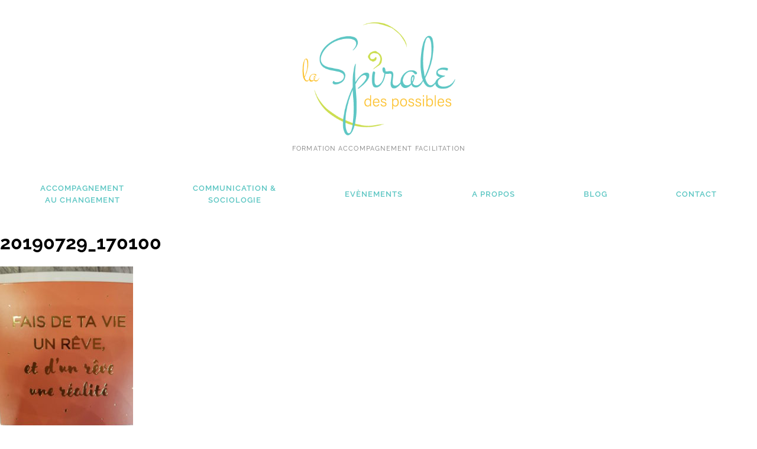

--- FILE ---
content_type: text/html; charset=UTF-8
request_url: https://la-spirale-des-possibles.fr/sociologie-et-imaginaire-ou-comment-les-cartes-parlent-de-nous/20190729_170100/
body_size: 12818
content:
<!doctype html>
<html lang="fr-FR">
<head>
	<meta charset="UTF-8">
	<meta name="viewport" content="width=device-width, initial-scale=1">
	<link rel="profile" href="https://gmpg.org/xfn/11">
	<meta name='robots' content='index, follow, max-image-preview:large, max-snippet:-1, max-video-preview:-1' />
	<style>img:is([sizes="auto" i], [sizes^="auto," i]) { contain-intrinsic-size: 3000px 1500px }</style>
	
	<!-- This site is optimized with the Yoast SEO plugin v25.8 - https://yoast.com/wordpress/plugins/seo/ -->
	<title>20190729_170100 - La Spirale des possibles</title>
	<link rel="canonical" href="https://la-spirale-des-possibles.fr/sociologie-et-imaginaire-ou-comment-les-cartes-parlent-de-nous/20190729_170100/" />
	<meta property="og:locale" content="fr_FR" />
	<meta property="og:type" content="article" />
	<meta property="og:title" content="20190729_170100 - La Spirale des possibles" />
	<meta property="og:url" content="https://la-spirale-des-possibles.fr/sociologie-et-imaginaire-ou-comment-les-cartes-parlent-de-nous/20190729_170100/" />
	<meta property="og:site_name" content="La Spirale des possibles" />
	<meta property="og:image" content="https://la-spirale-des-possibles.fr/sociologie-et-imaginaire-ou-comment-les-cartes-parlent-de-nous/20190729_170100" />
	<meta property="og:image:width" content="1200" />
	<meta property="og:image:height" content="1600" />
	<meta property="og:image:type" content="image/jpeg" />
	<meta name="twitter:card" content="summary_large_image" />
	<script type="application/ld+json" class="yoast-schema-graph">{"@context":"https://schema.org","@graph":[{"@type":"WebPage","@id":"https://la-spirale-des-possibles.fr/sociologie-et-imaginaire-ou-comment-les-cartes-parlent-de-nous/20190729_170100/","url":"https://la-spirale-des-possibles.fr/sociologie-et-imaginaire-ou-comment-les-cartes-parlent-de-nous/20190729_170100/","name":"20190729_170100 - La Spirale des possibles","isPartOf":{"@id":"https://la-spirale-des-possibles.fr/#website"},"primaryImageOfPage":{"@id":"https://la-spirale-des-possibles.fr/sociologie-et-imaginaire-ou-comment-les-cartes-parlent-de-nous/20190729_170100/#primaryimage"},"image":{"@id":"https://la-spirale-des-possibles.fr/sociologie-et-imaginaire-ou-comment-les-cartes-parlent-de-nous/20190729_170100/#primaryimage"},"thumbnailUrl":"https://la-spirale-des-possibles.fr/wp-content/uploads/2018/09/20190729_170100.jpg","datePublished":"2020-05-09T15:01:39+00:00","breadcrumb":{"@id":"https://la-spirale-des-possibles.fr/sociologie-et-imaginaire-ou-comment-les-cartes-parlent-de-nous/20190729_170100/#breadcrumb"},"inLanguage":"fr-FR","potentialAction":[{"@type":"ReadAction","target":["https://la-spirale-des-possibles.fr/sociologie-et-imaginaire-ou-comment-les-cartes-parlent-de-nous/20190729_170100/"]}]},{"@type":"ImageObject","inLanguage":"fr-FR","@id":"https://la-spirale-des-possibles.fr/sociologie-et-imaginaire-ou-comment-les-cartes-parlent-de-nous/20190729_170100/#primaryimage","url":"https://la-spirale-des-possibles.fr/wp-content/uploads/2018/09/20190729_170100.jpg","contentUrl":"https://la-spirale-des-possibles.fr/wp-content/uploads/2018/09/20190729_170100.jpg","width":1200,"height":1600},{"@type":"BreadcrumbList","@id":"https://la-spirale-des-possibles.fr/sociologie-et-imaginaire-ou-comment-les-cartes-parlent-de-nous/20190729_170100/#breadcrumb","itemListElement":[{"@type":"ListItem","position":1,"name":"Accueil","item":"https://la-spirale-des-possibles.fr/"},{"@type":"ListItem","position":2,"name":"Sociologie et imaginaire , ou comment les cartes parlent de nous&#8230;","item":"https://la-spirale-des-possibles.fr/sociologie-et-imaginaire-ou-comment-les-cartes-parlent-de-nous/"},{"@type":"ListItem","position":3,"name":"20190729_170100"}]},{"@type":"WebSite","@id":"https://la-spirale-des-possibles.fr/#website","url":"https://la-spirale-des-possibles.fr/","name":"La Spirale des possibles","description":"Conseil Formation Accompagnement","publisher":{"@id":"https://la-spirale-des-possibles.fr/#organization"},"potentialAction":[{"@type":"SearchAction","target":{"@type":"EntryPoint","urlTemplate":"https://la-spirale-des-possibles.fr/?s={search_term_string}"},"query-input":{"@type":"PropertyValueSpecification","valueRequired":true,"valueName":"search_term_string"}}],"inLanguage":"fr-FR"},{"@type":"Organization","@id":"https://la-spirale-des-possibles.fr/#organization","name":"La Spirale des possibles","url":"https://la-spirale-des-possibles.fr/","logo":{"@type":"ImageObject","inLanguage":"fr-FR","@id":"https://la-spirale-des-possibles.fr/#/schema/logo/image/","url":"https://la-spirale-des-possibles.fr/wp-content/uploads/2021/01/logo-la-spirale-des-possibles-soazig-hernandez.png","contentUrl":"https://la-spirale-des-possibles.fr/wp-content/uploads/2021/01/logo-la-spirale-des-possibles-soazig-hernandez.png","width":450,"height":351,"caption":"La Spirale des possibles"},"image":{"@id":"https://la-spirale-des-possibles.fr/#/schema/logo/image/"}}]}</script>
	<!-- / Yoast SEO plugin. -->


<link rel="alternate" type="application/rss+xml" title="La Spirale des possibles &raquo; Flux" href="https://la-spirale-des-possibles.fr/feed/" />
<link rel="alternate" type="application/rss+xml" title="La Spirale des possibles &raquo; Flux des commentaires" href="https://la-spirale-des-possibles.fr/comments/feed/" />
<link rel="alternate" type="application/rss+xml" title="La Spirale des possibles &raquo; 20190729_170100 Flux des commentaires" href="https://la-spirale-des-possibles.fr/sociologie-et-imaginaire-ou-comment-les-cartes-parlent-de-nous/20190729_170100/feed/" />
<link rel='stylesheet' id='wp-block-library-css' href='https://la-spirale-des-possibles.fr/wp-includes/css/dist/block-library/style.min.css?ver=6.8.3' type='text/css' media='all' />
<style id='classic-theme-styles-inline-css' type='text/css'>
/*! This file is auto-generated */
.wp-block-button__link{color:#fff;background-color:#32373c;border-radius:9999px;box-shadow:none;text-decoration:none;padding:calc(.667em + 2px) calc(1.333em + 2px);font-size:1.125em}.wp-block-file__button{background:#32373c;color:#fff;text-decoration:none}
</style>
<style id='global-styles-inline-css' type='text/css'>
:root{--wp--preset--aspect-ratio--square: 1;--wp--preset--aspect-ratio--4-3: 4/3;--wp--preset--aspect-ratio--3-4: 3/4;--wp--preset--aspect-ratio--3-2: 3/2;--wp--preset--aspect-ratio--2-3: 2/3;--wp--preset--aspect-ratio--16-9: 16/9;--wp--preset--aspect-ratio--9-16: 9/16;--wp--preset--color--black: #000000;--wp--preset--color--cyan-bluish-gray: #abb8c3;--wp--preset--color--white: #ffffff;--wp--preset--color--pale-pink: #f78da7;--wp--preset--color--vivid-red: #cf2e2e;--wp--preset--color--luminous-vivid-orange: #ff6900;--wp--preset--color--luminous-vivid-amber: #fcb900;--wp--preset--color--light-green-cyan: #7bdcb5;--wp--preset--color--vivid-green-cyan: #00d084;--wp--preset--color--pale-cyan-blue: #8ed1fc;--wp--preset--color--vivid-cyan-blue: #0693e3;--wp--preset--color--vivid-purple: #9b51e0;--wp--preset--gradient--vivid-cyan-blue-to-vivid-purple: linear-gradient(135deg,rgba(6,147,227,1) 0%,rgb(155,81,224) 100%);--wp--preset--gradient--light-green-cyan-to-vivid-green-cyan: linear-gradient(135deg,rgb(122,220,180) 0%,rgb(0,208,130) 100%);--wp--preset--gradient--luminous-vivid-amber-to-luminous-vivid-orange: linear-gradient(135deg,rgba(252,185,0,1) 0%,rgba(255,105,0,1) 100%);--wp--preset--gradient--luminous-vivid-orange-to-vivid-red: linear-gradient(135deg,rgba(255,105,0,1) 0%,rgb(207,46,46) 100%);--wp--preset--gradient--very-light-gray-to-cyan-bluish-gray: linear-gradient(135deg,rgb(238,238,238) 0%,rgb(169,184,195) 100%);--wp--preset--gradient--cool-to-warm-spectrum: linear-gradient(135deg,rgb(74,234,220) 0%,rgb(151,120,209) 20%,rgb(207,42,186) 40%,rgb(238,44,130) 60%,rgb(251,105,98) 80%,rgb(254,248,76) 100%);--wp--preset--gradient--blush-light-purple: linear-gradient(135deg,rgb(255,206,236) 0%,rgb(152,150,240) 100%);--wp--preset--gradient--blush-bordeaux: linear-gradient(135deg,rgb(254,205,165) 0%,rgb(254,45,45) 50%,rgb(107,0,62) 100%);--wp--preset--gradient--luminous-dusk: linear-gradient(135deg,rgb(255,203,112) 0%,rgb(199,81,192) 50%,rgb(65,88,208) 100%);--wp--preset--gradient--pale-ocean: linear-gradient(135deg,rgb(255,245,203) 0%,rgb(182,227,212) 50%,rgb(51,167,181) 100%);--wp--preset--gradient--electric-grass: linear-gradient(135deg,rgb(202,248,128) 0%,rgb(113,206,126) 100%);--wp--preset--gradient--midnight: linear-gradient(135deg,rgb(2,3,129) 0%,rgb(40,116,252) 100%);--wp--preset--font-size--small: 13px;--wp--preset--font-size--medium: 20px;--wp--preset--font-size--large: 36px;--wp--preset--font-size--x-large: 42px;--wp--preset--spacing--20: 0.44rem;--wp--preset--spacing--30: 0.67rem;--wp--preset--spacing--40: 1rem;--wp--preset--spacing--50: 1.5rem;--wp--preset--spacing--60: 2.25rem;--wp--preset--spacing--70: 3.38rem;--wp--preset--spacing--80: 5.06rem;--wp--preset--shadow--natural: 6px 6px 9px rgba(0, 0, 0, 0.2);--wp--preset--shadow--deep: 12px 12px 50px rgba(0, 0, 0, 0.4);--wp--preset--shadow--sharp: 6px 6px 0px rgba(0, 0, 0, 0.2);--wp--preset--shadow--outlined: 6px 6px 0px -3px rgba(255, 255, 255, 1), 6px 6px rgba(0, 0, 0, 1);--wp--preset--shadow--crisp: 6px 6px 0px rgba(0, 0, 0, 1);}:where(.is-layout-flex){gap: 0.5em;}:where(.is-layout-grid){gap: 0.5em;}body .is-layout-flex{display: flex;}.is-layout-flex{flex-wrap: wrap;align-items: center;}.is-layout-flex > :is(*, div){margin: 0;}body .is-layout-grid{display: grid;}.is-layout-grid > :is(*, div){margin: 0;}:where(.wp-block-columns.is-layout-flex){gap: 2em;}:where(.wp-block-columns.is-layout-grid){gap: 2em;}:where(.wp-block-post-template.is-layout-flex){gap: 1.25em;}:where(.wp-block-post-template.is-layout-grid){gap: 1.25em;}.has-black-color{color: var(--wp--preset--color--black) !important;}.has-cyan-bluish-gray-color{color: var(--wp--preset--color--cyan-bluish-gray) !important;}.has-white-color{color: var(--wp--preset--color--white) !important;}.has-pale-pink-color{color: var(--wp--preset--color--pale-pink) !important;}.has-vivid-red-color{color: var(--wp--preset--color--vivid-red) !important;}.has-luminous-vivid-orange-color{color: var(--wp--preset--color--luminous-vivid-orange) !important;}.has-luminous-vivid-amber-color{color: var(--wp--preset--color--luminous-vivid-amber) !important;}.has-light-green-cyan-color{color: var(--wp--preset--color--light-green-cyan) !important;}.has-vivid-green-cyan-color{color: var(--wp--preset--color--vivid-green-cyan) !important;}.has-pale-cyan-blue-color{color: var(--wp--preset--color--pale-cyan-blue) !important;}.has-vivid-cyan-blue-color{color: var(--wp--preset--color--vivid-cyan-blue) !important;}.has-vivid-purple-color{color: var(--wp--preset--color--vivid-purple) !important;}.has-black-background-color{background-color: var(--wp--preset--color--black) !important;}.has-cyan-bluish-gray-background-color{background-color: var(--wp--preset--color--cyan-bluish-gray) !important;}.has-white-background-color{background-color: var(--wp--preset--color--white) !important;}.has-pale-pink-background-color{background-color: var(--wp--preset--color--pale-pink) !important;}.has-vivid-red-background-color{background-color: var(--wp--preset--color--vivid-red) !important;}.has-luminous-vivid-orange-background-color{background-color: var(--wp--preset--color--luminous-vivid-orange) !important;}.has-luminous-vivid-amber-background-color{background-color: var(--wp--preset--color--luminous-vivid-amber) !important;}.has-light-green-cyan-background-color{background-color: var(--wp--preset--color--light-green-cyan) !important;}.has-vivid-green-cyan-background-color{background-color: var(--wp--preset--color--vivid-green-cyan) !important;}.has-pale-cyan-blue-background-color{background-color: var(--wp--preset--color--pale-cyan-blue) !important;}.has-vivid-cyan-blue-background-color{background-color: var(--wp--preset--color--vivid-cyan-blue) !important;}.has-vivid-purple-background-color{background-color: var(--wp--preset--color--vivid-purple) !important;}.has-black-border-color{border-color: var(--wp--preset--color--black) !important;}.has-cyan-bluish-gray-border-color{border-color: var(--wp--preset--color--cyan-bluish-gray) !important;}.has-white-border-color{border-color: var(--wp--preset--color--white) !important;}.has-pale-pink-border-color{border-color: var(--wp--preset--color--pale-pink) !important;}.has-vivid-red-border-color{border-color: var(--wp--preset--color--vivid-red) !important;}.has-luminous-vivid-orange-border-color{border-color: var(--wp--preset--color--luminous-vivid-orange) !important;}.has-luminous-vivid-amber-border-color{border-color: var(--wp--preset--color--luminous-vivid-amber) !important;}.has-light-green-cyan-border-color{border-color: var(--wp--preset--color--light-green-cyan) !important;}.has-vivid-green-cyan-border-color{border-color: var(--wp--preset--color--vivid-green-cyan) !important;}.has-pale-cyan-blue-border-color{border-color: var(--wp--preset--color--pale-cyan-blue) !important;}.has-vivid-cyan-blue-border-color{border-color: var(--wp--preset--color--vivid-cyan-blue) !important;}.has-vivid-purple-border-color{border-color: var(--wp--preset--color--vivid-purple) !important;}.has-vivid-cyan-blue-to-vivid-purple-gradient-background{background: var(--wp--preset--gradient--vivid-cyan-blue-to-vivid-purple) !important;}.has-light-green-cyan-to-vivid-green-cyan-gradient-background{background: var(--wp--preset--gradient--light-green-cyan-to-vivid-green-cyan) !important;}.has-luminous-vivid-amber-to-luminous-vivid-orange-gradient-background{background: var(--wp--preset--gradient--luminous-vivid-amber-to-luminous-vivid-orange) !important;}.has-luminous-vivid-orange-to-vivid-red-gradient-background{background: var(--wp--preset--gradient--luminous-vivid-orange-to-vivid-red) !important;}.has-very-light-gray-to-cyan-bluish-gray-gradient-background{background: var(--wp--preset--gradient--very-light-gray-to-cyan-bluish-gray) !important;}.has-cool-to-warm-spectrum-gradient-background{background: var(--wp--preset--gradient--cool-to-warm-spectrum) !important;}.has-blush-light-purple-gradient-background{background: var(--wp--preset--gradient--blush-light-purple) !important;}.has-blush-bordeaux-gradient-background{background: var(--wp--preset--gradient--blush-bordeaux) !important;}.has-luminous-dusk-gradient-background{background: var(--wp--preset--gradient--luminous-dusk) !important;}.has-pale-ocean-gradient-background{background: var(--wp--preset--gradient--pale-ocean) !important;}.has-electric-grass-gradient-background{background: var(--wp--preset--gradient--electric-grass) !important;}.has-midnight-gradient-background{background: var(--wp--preset--gradient--midnight) !important;}.has-small-font-size{font-size: var(--wp--preset--font-size--small) !important;}.has-medium-font-size{font-size: var(--wp--preset--font-size--medium) !important;}.has-large-font-size{font-size: var(--wp--preset--font-size--large) !important;}.has-x-large-font-size{font-size: var(--wp--preset--font-size--x-large) !important;}
:where(.wp-block-post-template.is-layout-flex){gap: 1.25em;}:where(.wp-block-post-template.is-layout-grid){gap: 1.25em;}
:where(.wp-block-columns.is-layout-flex){gap: 2em;}:where(.wp-block-columns.is-layout-grid){gap: 2em;}
:root :where(.wp-block-pullquote){font-size: 1.5em;line-height: 1.6;}
</style>
<link rel='stylesheet' id='elementor-hello-theme-style-css' href='https://la-spirale-des-possibles.fr/wp-content/themes/elementor-hello-theme-master/style.css?ver=6.8.3' type='text/css' media='all' />
<link rel='stylesheet' id='elementor-frontend-css' href='https://la-spirale-des-possibles.fr/wp-content/plugins/elementor/assets/css/frontend.min.css?ver=3.31.3' type='text/css' media='all' />
<link rel='stylesheet' id='eael-general-css' href='https://la-spirale-des-possibles.fr/wp-content/plugins/essential-addons-for-elementor-lite/assets/front-end/css/view/general.min.css?ver=6.3.1' type='text/css' media='all' />
<link rel='stylesheet' id='eael-1082-css' href='https://la-spirale-des-possibles.fr/wp-content/uploads/essential-addons-elementor/eael-1082.css?ver=1589043699' type='text/css' media='all' />
<link rel='stylesheet' id='widget-image-css' href='https://la-spirale-des-possibles.fr/wp-content/plugins/elementor/assets/css/widget-image.min.css?ver=3.31.3' type='text/css' media='all' />
<link rel='stylesheet' id='widget-heading-css' href='https://la-spirale-des-possibles.fr/wp-content/plugins/elementor/assets/css/widget-heading.min.css?ver=3.31.3' type='text/css' media='all' />
<link rel='stylesheet' id='widget-nav-menu-css' href='https://la-spirale-des-possibles.fr/wp-content/plugins/elementor-pro/assets/css/widget-nav-menu.min.css?ver=3.31.2' type='text/css' media='all' />
<link rel='stylesheet' id='widget-form-css' href='https://la-spirale-des-possibles.fr/wp-content/plugins/elementor-pro/assets/css/widget-form.min.css?ver=3.31.2' type='text/css' media='all' />
<link rel='stylesheet' id='widget-divider-css' href='https://la-spirale-des-possibles.fr/wp-content/plugins/elementor/assets/css/widget-divider.min.css?ver=3.31.3' type='text/css' media='all' />
<link rel='stylesheet' id='e-animation-float-css' href='https://la-spirale-des-possibles.fr/wp-content/plugins/elementor/assets/lib/animations/styles/e-animation-float.min.css?ver=3.31.3' type='text/css' media='all' />
<link rel='stylesheet' id='widget-social-icons-css' href='https://la-spirale-des-possibles.fr/wp-content/plugins/elementor/assets/css/widget-social-icons.min.css?ver=3.31.3' type='text/css' media='all' />
<link rel='stylesheet' id='e-apple-webkit-css' href='https://la-spirale-des-possibles.fr/wp-content/plugins/elementor/assets/css/conditionals/apple-webkit.min.css?ver=3.31.3' type='text/css' media='all' />
<link rel='stylesheet' id='e-animation-fadeIn-css' href='https://la-spirale-des-possibles.fr/wp-content/plugins/elementor/assets/lib/animations/styles/fadeIn.min.css?ver=3.31.3' type='text/css' media='all' />
<link rel='stylesheet' id='e-popup-css' href='https://la-spirale-des-possibles.fr/wp-content/plugins/elementor-pro/assets/css/conditionals/popup.min.css?ver=3.31.2' type='text/css' media='all' />
<link rel='stylesheet' id='elementor-icons-css' href='https://la-spirale-des-possibles.fr/wp-content/plugins/elementor/assets/lib/eicons/css/elementor-icons.min.css?ver=5.43.0' type='text/css' media='all' />
<link rel='stylesheet' id='elementor-post-1661-css' href='https://la-spirale-des-possibles.fr/wp-content/uploads/elementor/css/post-1661.css?ver=1767148696' type='text/css' media='all' />
<link rel='stylesheet' id='font-awesome-5-all-css' href='https://la-spirale-des-possibles.fr/wp-content/plugins/elementor/assets/lib/font-awesome/css/all.min.css?ver=3.31.3' type='text/css' media='all' />
<link rel='stylesheet' id='font-awesome-4-shim-css' href='https://la-spirale-des-possibles.fr/wp-content/plugins/elementor/assets/lib/font-awesome/css/v4-shims.min.css?ver=3.31.3' type='text/css' media='all' />
<link rel='stylesheet' id='namogo-icons-css' href='https://la-spirale-des-possibles.fr/wp-content/plugins/elementor-extras/assets/lib/nicons/css/nicons.css?ver=2.2.51' type='text/css' media='all' />
<link rel='stylesheet' id='elementor-extras-frontend-css' href='https://la-spirale-des-possibles.fr/wp-content/plugins/elementor-extras/assets/css/frontend.min.css?ver=2.2.51' type='text/css' media='all' />
<link rel='stylesheet' id='elementor-post-1082-css' href='https://la-spirale-des-possibles.fr/wp-content/uploads/elementor/css/post-1082.css?ver=1767148696' type='text/css' media='all' />
<link rel='stylesheet' id='elementor-post-1048-css' href='https://la-spirale-des-possibles.fr/wp-content/uploads/elementor/css/post-1048.css?ver=1767148696' type='text/css' media='all' />
<link rel='stylesheet' id='elementor-post-4213-css' href='https://la-spirale-des-possibles.fr/wp-content/uploads/elementor/css/post-4213.css?ver=1767148696' type='text/css' media='all' />
<link rel='stylesheet' id='elementor-gf-local-raleway-css' href='https://la-spirale-des-possibles.fr/wp-content/uploads/elementor/google-fonts/css/raleway.css?ver=1757315449' type='text/css' media='all' />
<link rel='stylesheet' id='elementor-icons-shared-0-css' href='https://la-spirale-des-possibles.fr/wp-content/plugins/elementor/assets/lib/font-awesome/css/fontawesome.min.css?ver=5.15.3' type='text/css' media='all' />
<link rel='stylesheet' id='elementor-icons-fa-solid-css' href='https://la-spirale-des-possibles.fr/wp-content/plugins/elementor/assets/lib/font-awesome/css/solid.min.css?ver=5.15.3' type='text/css' media='all' />
<link rel='stylesheet' id='elementor-icons-fa-brands-css' href='https://la-spirale-des-possibles.fr/wp-content/plugins/elementor/assets/lib/font-awesome/css/brands.min.css?ver=5.15.3' type='text/css' media='all' />
<script type="text/javascript" src="https://la-spirale-des-possibles.fr/wp-includes/js/jquery/jquery.min.js?ver=3.7.1" id="jquery-core-js"></script>
<script type="text/javascript" src="https://la-spirale-des-possibles.fr/wp-includes/js/jquery/jquery-migrate.min.js?ver=3.4.1" id="jquery-migrate-js"></script>
<script type="text/javascript" src="https://la-spirale-des-possibles.fr/wp-content/plugins/elementor/assets/lib/font-awesome/js/v4-shims.min.js?ver=3.31.3" id="font-awesome-4-shim-js"></script>
<link rel="https://api.w.org/" href="https://la-spirale-des-possibles.fr/wp-json/" /><link rel="alternate" title="JSON" type="application/json" href="https://la-spirale-des-possibles.fr/wp-json/wp/v2/media/1743" /><link rel="EditURI" type="application/rsd+xml" title="RSD" href="https://la-spirale-des-possibles.fr/xmlrpc.php?rsd" />
<link rel='shortlink' href='https://la-spirale-des-possibles.fr/?p=1743' />
<link rel="alternate" title="oEmbed (JSON)" type="application/json+oembed" href="https://la-spirale-des-possibles.fr/wp-json/oembed/1.0/embed?url=https%3A%2F%2Fla-spirale-des-possibles.fr%2Fsociologie-et-imaginaire-ou-comment-les-cartes-parlent-de-nous%2F20190729_170100%2F" />
<link rel="alternate" title="oEmbed (XML)" type="text/xml+oembed" href="https://la-spirale-des-possibles.fr/wp-json/oembed/1.0/embed?url=https%3A%2F%2Fla-spirale-des-possibles.fr%2Fsociologie-et-imaginaire-ou-comment-les-cartes-parlent-de-nous%2F20190729_170100%2F&#038;format=xml" />

		<!-- GA Google Analytics @ https://m0n.co/ga -->
		<script>
			(function(i,s,o,g,r,a,m){i['GoogleAnalyticsObject']=r;i[r]=i[r]||function(){
			(i[r].q=i[r].q||[]).push(arguments)},i[r].l=1*new Date();a=s.createElement(o),
			m=s.getElementsByTagName(o)[0];a.async=1;a.src=g;m.parentNode.insertBefore(a,m)
			})(window,document,'script','https://www.google-analytics.com/analytics.js','ga');
			ga('create', 'G-0KMT4TXY2B', 'auto');
			ga('send', 'pageview');
		</script>

	<script type="text/javascript">
(function(url){
	if(/(?:Chrome\/26\.0\.1410\.63 Safari\/537\.31|WordfenceTestMonBot)/.test(navigator.userAgent)){ return; }
	var addEvent = function(evt, handler) {
		if (window.addEventListener) {
			document.addEventListener(evt, handler, false);
		} else if (window.attachEvent) {
			document.attachEvent('on' + evt, handler);
		}
	};
	var removeEvent = function(evt, handler) {
		if (window.removeEventListener) {
			document.removeEventListener(evt, handler, false);
		} else if (window.detachEvent) {
			document.detachEvent('on' + evt, handler);
		}
	};
	var evts = 'contextmenu dblclick drag dragend dragenter dragleave dragover dragstart drop keydown keypress keyup mousedown mousemove mouseout mouseover mouseup mousewheel scroll'.split(' ');
	var logHuman = function() {
		if (window.wfLogHumanRan) { return; }
		window.wfLogHumanRan = true;
		var wfscr = document.createElement('script');
		wfscr.type = 'text/javascript';
		wfscr.async = true;
		wfscr.src = url + '&r=' + Math.random();
		(document.getElementsByTagName('head')[0]||document.getElementsByTagName('body')[0]).appendChild(wfscr);
		for (var i = 0; i < evts.length; i++) {
			removeEvent(evts[i], logHuman);
		}
	};
	for (var i = 0; i < evts.length; i++) {
		addEvent(evts[i], logHuman);
	}
})('//la-spirale-des-possibles.fr/?wordfence_lh=1&hid=C0B7DD86D208E4FF81B169D26C00E51F');
</script><meta name="generator" content="Elementor 3.31.3; features: additional_custom_breakpoints, e_element_cache; settings: css_print_method-external, google_font-enabled, font_display-auto">
			<style>
				.e-con.e-parent:nth-of-type(n+4):not(.e-lazyloaded):not(.e-no-lazyload),
				.e-con.e-parent:nth-of-type(n+4):not(.e-lazyloaded):not(.e-no-lazyload) * {
					background-image: none !important;
				}
				@media screen and (max-height: 1024px) {
					.e-con.e-parent:nth-of-type(n+3):not(.e-lazyloaded):not(.e-no-lazyload),
					.e-con.e-parent:nth-of-type(n+3):not(.e-lazyloaded):not(.e-no-lazyload) * {
						background-image: none !important;
					}
				}
				@media screen and (max-height: 640px) {
					.e-con.e-parent:nth-of-type(n+2):not(.e-lazyloaded):not(.e-no-lazyload),
					.e-con.e-parent:nth-of-type(n+2):not(.e-lazyloaded):not(.e-no-lazyload) * {
						background-image: none !important;
					}
				}
			</style>
			<link rel="icon" href="https://la-spirale-des-possibles.fr/wp-content/uploads/2021/01/cropped-logo-la-spirale-des-possibles-soazig-hernandez-32x32.png" sizes="32x32" />
<link rel="icon" href="https://la-spirale-des-possibles.fr/wp-content/uploads/2021/01/cropped-logo-la-spirale-des-possibles-soazig-hernandez-192x192.png" sizes="192x192" />
<link rel="apple-touch-icon" href="https://la-spirale-des-possibles.fr/wp-content/uploads/2021/01/cropped-logo-la-spirale-des-possibles-soazig-hernandez-180x180.png" />
<meta name="msapplication-TileImage" content="https://la-spirale-des-possibles.fr/wp-content/uploads/2021/01/cropped-logo-la-spirale-des-possibles-soazig-hernandez-270x270.png" />
		<style type="text/css" id="wp-custom-css">
			*{
	font-family:raleway;
}
a{
	color:#8fc7cd;
}		</style>
		</head>
<body data-rsssl=1 class="attachment wp-singular attachment-template-default single single-attachment postid-1743 attachmentid-1743 attachment-jpeg wp-custom-logo wp-theme-elementor-hello-theme-master elementor-default elementor-kit-1661">

		<header data-elementor-type="header" data-elementor-id="1082" class="elementor elementor-1082 elementor-location-header" data-elementor-post-type="elementor_library">
					<section data-particle_enable="true" class="eael-section-particles-b41f00e elementor-section elementor-top-section elementor-element elementor-element-b41f00e elementor-section-boxed elementor-section-height-default elementor-section-height-default" data-eael_ptheme_source="custom" data-preset_theme="11" data-custom_style="" data-particle_opacity="0.5" data-particle_speed="6" data-particle-mobile-disabled="false" data-id="b41f00e" data-element_type="section" data-settings="{&quot;background_background&quot;:&quot;classic&quot;}">
						<div class="elementor-container elementor-column-gap-default">
					<div class="elementor-column elementor-col-100 elementor-top-column elementor-element elementor-element-3eda816" data-id="3eda816" data-element_type="column">
			<div class="elementor-widget-wrap elementor-element-populated">
						<div class="elementor-element elementor-element-5fe5f7a elementor-widget elementor-widget-theme-site-logo elementor-widget-image" data-id="5fe5f7a" data-element_type="widget" data-widget_type="theme-site-logo.default">
				<div class="elementor-widget-container">
											<a href="https://la-spirale-des-possibles.fr">
			<img width="450" height="351" src="https://la-spirale-des-possibles.fr/wp-content/uploads/2021/01/logo-la-spirale-des-possibles-soazig-hernandez.png" class="attachment-full size-full wp-image-2248" alt="" srcset="https://la-spirale-des-possibles.fr/wp-content/uploads/2021/01/logo-la-spirale-des-possibles-soazig-hernandez.png 450w, https://la-spirale-des-possibles.fr/wp-content/uploads/2021/01/logo-la-spirale-des-possibles-soazig-hernandez-300x234.png 300w" sizes="(max-width: 450px) 100vw, 450px" />				</a>
											</div>
				</div>
				<div class="elementor-element elementor-element-54d7efd elementor-widget elementor-widget-heading" data-id="54d7efd" data-element_type="widget" data-widget_type="heading.default">
				<div class="elementor-widget-container">
					<span class="elementor-heading-title elementor-size-default">FORMATION ACCOMPAGNEMENT FACILITATION</span>				</div>
				</div>
					</div>
		</div>
					</div>
		</section>
		            <style>
                .elementor-element-b41f00e.eael-particles-section > canvas {
                    z-index: -1;
                    position: absolute;
                    top:0;
                }
            </style>
        		<section data-particle_enable="false" data-particle-mobile-disabled="false" class="elementor-section elementor-top-section elementor-element elementor-element-027bbce elementor-section-boxed elementor-section-height-default elementor-section-height-default" data-id="027bbce" data-element_type="section">
						<div class="elementor-container elementor-column-gap-default">
					<div class="elementor-column elementor-col-100 elementor-top-column elementor-element elementor-element-7882697" data-id="7882697" data-element_type="column">
			<div class="elementor-widget-wrap elementor-element-populated">
						<div class="elementor-element elementor-element-89f64be elementor-nav-menu__align-justify elementor-nav-menu--dropdown-tablet elementor-nav-menu__text-align-aside elementor-nav-menu--toggle elementor-nav-menu--burger elementor-widget elementor-widget-nav-menu" data-id="89f64be" data-element_type="widget" data-settings="{&quot;layout&quot;:&quot;horizontal&quot;,&quot;submenu_icon&quot;:{&quot;value&quot;:&quot;&lt;i class=\&quot;fas fa-caret-down\&quot;&gt;&lt;\/i&gt;&quot;,&quot;library&quot;:&quot;fa-solid&quot;},&quot;toggle&quot;:&quot;burger&quot;}" data-widget_type="nav-menu.default">
				<div class="elementor-widget-container">
								<nav aria-label="Menu" class="elementor-nav-menu--main elementor-nav-menu__container elementor-nav-menu--layout-horizontal e--pointer-underline e--animation-fade">
				<ul id="menu-1-89f64be" class="elementor-nav-menu"><li class="menu-item menu-item-type-post_type menu-item-object-page menu-item-79"><a href="https://la-spirale-des-possibles.fr/accompagnement-reve-eveille/" class="elementor-item">Accompagnement<br />au changement</a></li>
<li class="menu-item menu-item-type-post_type menu-item-object-page menu-item-81"><a href="https://la-spirale-des-possibles.fr/sociologie-communication/" class="elementor-item">Communication &#038;<br />Sociologie</a></li>
<li class="menu-item menu-item-type-post_type menu-item-object-page menu-item-3033"><a href="https://la-spirale-des-possibles.fr/events/" class="elementor-item">Evènements</a></li>
<li class="menu-item menu-item-type-post_type menu-item-object-page menu-item-89"><a href="https://la-spirale-des-possibles.fr/a-propos/" class="elementor-item">A propos</a></li>
<li class="menu-item menu-item-type-post_type menu-item-object-page current_page_parent menu-item-580"><a href="https://la-spirale-des-possibles.fr/blog/" class="elementor-item">Blog</a></li>
<li class="menu-item menu-item-type-post_type menu-item-object-page menu-item-88"><a href="https://la-spirale-des-possibles.fr/contact/" class="elementor-item">Contact</a></li>
</ul>			</nav>
					<div class="elementor-menu-toggle" role="button" tabindex="0" aria-label="Permuter le menu" aria-expanded="false">
			<i aria-hidden="true" role="presentation" class="elementor-menu-toggle__icon--open eicon-menu-bar"></i><i aria-hidden="true" role="presentation" class="elementor-menu-toggle__icon--close eicon-close"></i>		</div>
					<nav class="elementor-nav-menu--dropdown elementor-nav-menu__container" aria-hidden="true">
				<ul id="menu-2-89f64be" class="elementor-nav-menu"><li class="menu-item menu-item-type-post_type menu-item-object-page menu-item-79"><a href="https://la-spirale-des-possibles.fr/accompagnement-reve-eveille/" class="elementor-item" tabindex="-1">Accompagnement<br />au changement</a></li>
<li class="menu-item menu-item-type-post_type menu-item-object-page menu-item-81"><a href="https://la-spirale-des-possibles.fr/sociologie-communication/" class="elementor-item" tabindex="-1">Communication &#038;<br />Sociologie</a></li>
<li class="menu-item menu-item-type-post_type menu-item-object-page menu-item-3033"><a href="https://la-spirale-des-possibles.fr/events/" class="elementor-item" tabindex="-1">Evènements</a></li>
<li class="menu-item menu-item-type-post_type menu-item-object-page menu-item-89"><a href="https://la-spirale-des-possibles.fr/a-propos/" class="elementor-item" tabindex="-1">A propos</a></li>
<li class="menu-item menu-item-type-post_type menu-item-object-page current_page_parent menu-item-580"><a href="https://la-spirale-des-possibles.fr/blog/" class="elementor-item" tabindex="-1">Blog</a></li>
<li class="menu-item menu-item-type-post_type menu-item-object-page menu-item-88"><a href="https://la-spirale-des-possibles.fr/contact/" class="elementor-item" tabindex="-1">Contact</a></li>
</ul>			</nav>
						</div>
				</div>
					</div>
		</div>
					</div>
		</section>
				</header>
		
<main id="main" class="site-main" role="main">

	<header class="page-header">
		<h1 class="entry-title">20190729_170100</h1>
	</header>

	<div class="page-content">
		<p class="attachment"><a href='https://la-spirale-des-possibles.fr/wp-content/uploads/2018/09/20190729_170100.jpg'><img fetchpriority="high" decoding="async" width="225" height="300" src="https://la-spirale-des-possibles.fr/wp-content/uploads/2018/09/20190729_170100-225x300.jpg" class="attachment-medium size-medium" alt="" srcset="https://la-spirale-des-possibles.fr/wp-content/uploads/2018/09/20190729_170100-225x300.jpg 225w, https://la-spirale-des-possibles.fr/wp-content/uploads/2018/09/20190729_170100-768x1024.jpg 768w, https://la-spirale-des-possibles.fr/wp-content/uploads/2018/09/20190729_170100-1152x1536.jpg 1152w, https://la-spirale-des-possibles.fr/wp-content/uploads/2018/09/20190729_170100.jpg 1200w" sizes="(max-width: 225px) 100vw, 225px" /></a></p>
	</div>

</main>

		<footer data-elementor-type="footer" data-elementor-id="1048" class="elementor elementor-1048 elementor-location-footer" data-elementor-post-type="elementor_library">
					<section data-particle_enable="false" data-particle-mobile-disabled="false" class="elementor-section elementor-top-section elementor-element elementor-element-36e309d elementor-section-content-middle elementor-section-boxed elementor-section-height-default elementor-section-height-default" data-id="36e309d" data-element_type="section" data-settings="{&quot;background_background&quot;:&quot;classic&quot;}">
						<div class="elementor-container elementor-column-gap-default">
					<div class="elementor-column elementor-col-50 elementor-top-column elementor-element elementor-element-f59690b" data-id="f59690b" data-element_type="column">
			<div class="elementor-widget-wrap elementor-element-populated">
						<div class="elementor-element elementor-element-aa96acd elementor-widget elementor-widget-text-editor" data-id="aa96acd" data-element_type="widget" data-widget_type="text-editor.default">
				<div class="elementor-widget-container">
									<p>La Spirale des Possibles est une activité d&rsquo;Oxalis SCOP certifiée <b>Qualiopi</b> pour les actions de formation. Les prises en charge financière par l&rsquo;OPCO sont possibles.</p>								</div>
				</div>
					</div>
		</div>
				<div class="elementor-column elementor-col-50 elementor-top-column elementor-element elementor-element-d3e74f1" data-id="d3e74f1" data-element_type="column">
			<div class="elementor-widget-wrap elementor-element-populated">
						<div class="elementor-element elementor-element-990dafc elementor-widget elementor-widget-image" data-id="990dafc" data-element_type="widget" data-widget_type="image.default">
				<div class="elementor-widget-container">
															<img width="300" height="89" src="https://la-spirale-des-possibles.fr/wp-content/uploads/2022/08/logo-oxalis-768x227-1-300x89.jpg" class="attachment-medium size-medium wp-image-4177" alt="" srcset="https://la-spirale-des-possibles.fr/wp-content/uploads/2022/08/logo-oxalis-768x227-1-300x89.jpg 300w, https://la-spirale-des-possibles.fr/wp-content/uploads/2022/08/logo-oxalis-768x227-1.jpg 768w" sizes="(max-width: 300px) 100vw, 300px" />															</div>
				</div>
					</div>
		</div>
					</div>
		</section>
				<section data-particle_enable="false" data-particle-mobile-disabled="false" class="elementor-section elementor-top-section elementor-element elementor-element-c873991 elementor-section-boxed elementor-section-height-default elementor-section-height-default" data-id="c873991" data-element_type="section" data-settings="{&quot;background_background&quot;:&quot;classic&quot;}">
						<div class="elementor-container elementor-column-gap-default">
					<div class="elementor-column elementor-col-50 elementor-top-column elementor-element elementor-element-d4380b2" data-id="d4380b2" data-element_type="column">
			<div class="elementor-widget-wrap elementor-element-populated">
						<div class="elementor-element elementor-element-d291e59 elementor-widget elementor-widget-heading" data-id="d291e59" data-element_type="widget" data-widget_type="heading.default">
				<div class="elementor-widget-container">
					<h3 class="elementor-heading-title elementor-size-medium">Envie de vous inscrire dans une démarche de changement ?</h3>				</div>
				</div>
				<div class="elementor-element elementor-element-b4588d6 elementor-widget elementor-widget-text-editor" data-id="b4588d6" data-element_type="widget" data-widget_type="text-editor.default">
				<div class="elementor-widget-container">
									<p>Recevez de l&rsquo;actualité, des outils, des conseils, des retours d&rsquo;expériences concrets et des techniques pour vous former et accompagner au changement.</p><p>Et bien plus encore&#8230;</p>								</div>
				</div>
				<div class="elementor-element elementor-element-d31e3f6 elementor-widget elementor-widget-text-editor" data-id="d31e3f6" data-element_type="widget" data-widget_type="text-editor.default">
				<div class="elementor-widget-container">
									<p><i>*Vos informations resteront confidentielles.</i></p>								</div>
				</div>
					</div>
		</div>
				<div class="elementor-column elementor-col-50 elementor-top-column elementor-element elementor-element-54e0a46" data-id="54e0a46" data-element_type="column">
			<div class="elementor-widget-wrap elementor-element-populated">
						<div class="elementor-element elementor-element-f66874e elementor-widget elementor-widget-heading" data-id="f66874e" data-element_type="widget" data-widget_type="heading.default">
				<div class="elementor-widget-container">
					<h3 class="elementor-heading-title elementor-size-medium">Abonnez-vous gratuitement</h3>				</div>
				</div>
				<div class="elementor-element elementor-element-5897f9f elementor-button-align-stretch elementor-widget elementor-widget-form" data-id="5897f9f" data-element_type="widget" data-settings="{&quot;step_next_label&quot;:&quot;Suivant&quot;,&quot;step_previous_label&quot;:&quot;Pr\u00e9c\u00e9dent&quot;,&quot;button_width&quot;:&quot;100&quot;,&quot;step_type&quot;:&quot;number_text&quot;,&quot;step_icon_shape&quot;:&quot;circle&quot;}" data-widget_type="form.default">
				<div class="elementor-widget-container">
							<form class="elementor-form" method="post" name="Nouveau formulaire" aria-label="Nouveau formulaire">
			<input type="hidden" name="post_id" value="1048"/>
			<input type="hidden" name="form_id" value="5897f9f"/>
			<input type="hidden" name="referer_title" value="IMG_1121 - La Spirale des possibles" />

							<input type="hidden" name="queried_id" value="1737"/>
			
			<div class="elementor-form-fields-wrapper elementor-labels-">
								<div class="elementor-field-type-text elementor-field-group elementor-column elementor-field-group-name elementor-col-100">
												<label for="form-field-name" class="elementor-field-label elementor-screen-only">
								Nom							</label>
														<input size="1" type="text" name="form_fields[name]" id="form-field-name" class="elementor-field elementor-size-sm  elementor-field-textual" placeholder="Nom">
											</div>
								<div class="elementor-field-type-email elementor-field-group elementor-column elementor-field-group-email elementor-col-100 elementor-field-required">
												<label for="form-field-email" class="elementor-field-label elementor-screen-only">
								E-mail							</label>
														<input size="1" type="email" name="form_fields[email]" id="form-field-email" class="elementor-field elementor-size-sm  elementor-field-textual" placeholder="E-mail" required="required">
											</div>
								<div class="elementor-field-group elementor-column elementor-field-type-submit elementor-col-100 e-form__buttons">
					<button class="elementor-button elementor-size-sm" type="submit">
						<span class="elementor-button-content-wrapper">
																						<span class="elementor-button-text">S'abonner à la newsletter</span>
													</span>
					</button>
				</div>
			</div>
		</form>
						</div>
				</div>
				<div class="elementor-element elementor-element-d3b3eef elementor-widget-divider--view-line elementor-widget elementor-widget-divider" data-id="d3b3eef" data-element_type="widget" data-widget_type="divider.default">
				<div class="elementor-widget-container">
							<div class="elementor-divider">
			<span class="elementor-divider-separator">
						</span>
		</div>
						</div>
				</div>
					</div>
		</div>
					</div>
		</section>
				<section data-particle_enable="false" data-particle-mobile-disabled="false" class="elementor-section elementor-top-section elementor-element elementor-element-c95be44 elementor-section-content-middle elementor-section-boxed elementor-section-height-default elementor-section-height-default" data-id="c95be44" data-element_type="section">
						<div class="elementor-container elementor-column-gap-default">
					<div class="elementor-column elementor-col-33 elementor-top-column elementor-element elementor-element-46d213f" data-id="46d213f" data-element_type="column">
			<div class="elementor-widget-wrap elementor-element-populated">
						<div class="elementor-element elementor-element-59d65ce elementor-widget elementor-widget-image" data-id="59d65ce" data-element_type="widget" data-widget_type="image.default">
				<div class="elementor-widget-container">
																<a href="https://www.oxalis-scop.fr/">
							<img width="900" height="266" src="https://la-spirale-des-possibles.fr/wp-content/uploads/2016/06/logo_oxalis.png" class="attachment-large size-large wp-image-95" alt="Oxalis scop" srcset="https://la-spirale-des-possibles.fr/wp-content/uploads/2016/06/logo_oxalis.png 900w, https://la-spirale-des-possibles.fr/wp-content/uploads/2016/06/logo_oxalis-300x89.png 300w, https://la-spirale-des-possibles.fr/wp-content/uploads/2016/06/logo_oxalis-768x227.png 768w" sizes="(max-width: 900px) 100vw, 900px" />								</a>
															</div>
				</div>
					</div>
		</div>
				<div class="elementor-column elementor-col-33 elementor-top-column elementor-element elementor-element-0defa55" data-id="0defa55" data-element_type="column">
			<div class="elementor-widget-wrap elementor-element-populated">
						<div class="elementor-element elementor-element-92d0740 elementor-shape-rounded elementor-grid-0 e-grid-align-center elementor-widget elementor-widget-social-icons" data-id="92d0740" data-element_type="widget" data-widget_type="social-icons.default">
				<div class="elementor-widget-container">
							<div class="elementor-social-icons-wrapper elementor-grid" role="list">
							<span class="elementor-grid-item" role="listitem">
					<a class="elementor-icon elementor-social-icon elementor-social-icon-facebook-f elementor-animation-float elementor-repeater-item-517be0f" href="https://www.facebook.com/Soazig.HernandezAccompagnement/" target="_blank">
						<span class="elementor-screen-only">Facebook-f</span>
						<i class="fab fa-facebook-f"></i>					</a>
				</span>
							<span class="elementor-grid-item" role="listitem">
					<a class="elementor-icon elementor-social-icon elementor-social-icon-youtube elementor-animation-float elementor-repeater-item-bd546f7" href="https://www.youtube.com/@laspiraledespossibles3754" target="_blank">
						<span class="elementor-screen-only">Youtube</span>
						<i class="fab fa-youtube"></i>					</a>
				</span>
							<span class="elementor-grid-item" role="listitem">
					<a class="elementor-icon elementor-social-icon elementor-social-icon-instagram elementor-animation-float elementor-repeater-item-e6e79fe" href="https://www.instagram.com/soazig_spiraledespossibles" target="_blank">
						<span class="elementor-screen-only">Instagram</span>
						<i class="fab fa-instagram"></i>					</a>
				</span>
							<span class="elementor-grid-item" role="listitem">
					<a class="elementor-icon elementor-social-icon elementor-social-icon-envelope elementor-animation-float elementor-repeater-item-af0c1ce" href="mailto:s.hernandez@oxalis-scop.org" target="_blank">
						<span class="elementor-screen-only">Envelope</span>
						<i class="fas fa-envelope"></i>					</a>
				</span>
					</div>
						</div>
				</div>
					</div>
		</div>
				<div class="elementor-column elementor-col-33 elementor-top-column elementor-element elementor-element-e5f96b5" data-id="e5f96b5" data-element_type="column">
			<div class="elementor-widget-wrap elementor-element-populated">
						<div class="elementor-element elementor-element-4e7e613 elementor-widget elementor-widget-heading" data-id="4e7e613" data-element_type="widget" data-widget_type="heading.default">
				<div class="elementor-widget-container">
					<h3 class="elementor-heading-title elementor-size-default">Soazig Hernandez</h3>				</div>
				</div>
				<div class="elementor-element elementor-element-2918030 elementor-widget elementor-widget-text-editor" data-id="2918030" data-element_type="widget" data-widget_type="text-editor.default">
				<div class="elementor-widget-container">
									<p>Sociologie &amp; communication<br>Accompagnement au changement, RSE</p>								</div>
				</div>
					</div>
		</div>
					</div>
		</section>
				<section data-particle_enable="false" data-particle-mobile-disabled="false" class="elementor-section elementor-top-section elementor-element elementor-element-bdef4f8 elementor-section-boxed elementor-section-height-default elementor-section-height-default" data-id="bdef4f8" data-element_type="section">
						<div class="elementor-container elementor-column-gap-default">
					<div class="elementor-column elementor-col-100 elementor-top-column elementor-element elementor-element-fa12da6" data-id="fa12da6" data-element_type="column">
			<div class="elementor-widget-wrap elementor-element-populated">
						<div class="elementor-element elementor-element-f17f596 elementor-widget elementor-widget-text-editor" data-id="f17f596" data-element_type="widget" data-widget_type="text-editor.default">
				<div class="elementor-widget-container">
									<p><a href="https://la-spirale-des-possibles.fr/mentions-legales/">Mentions légales</a> &#8211; Copyright 2019 &#8211; OXALIS SCOP &#8211; <a href="https://la-spirale-des-possibles.fr/newsletter/">Abonnement à la newsletter</a></p>								</div>
				</div>
					</div>
		</div>
					</div>
		</section>
				</footer>
		
<script type="speculationrules">
{"prefetch":[{"source":"document","where":{"and":[{"href_matches":"\/*"},{"not":{"href_matches":["\/wp-*.php","\/wp-admin\/*","\/wp-content\/uploads\/*","\/wp-content\/*","\/wp-content\/plugins\/*","\/wp-content\/themes\/elementor-hello-theme-master\/*","\/*\\?(.+)"]}},{"not":{"selector_matches":"a[rel~=\"nofollow\"]"}},{"not":{"selector_matches":".no-prefetch, .no-prefetch a"}}]},"eagerness":"conservative"}]}
</script>
		<div data-elementor-type="popup" data-elementor-id="4213" class="elementor elementor-4213 elementor-location-popup" data-elementor-settings="{&quot;entrance_animation&quot;:&quot;fadeIn&quot;,&quot;exit_animation&quot;:&quot;fadeIn&quot;,&quot;entrance_animation_duration&quot;:{&quot;unit&quot;:&quot;px&quot;,&quot;size&quot;:1.2,&quot;sizes&quot;:[]},&quot;a11y_navigation&quot;:&quot;yes&quot;,&quot;triggers&quot;:{&quot;scrolling_offset&quot;:80,&quot;scrolling&quot;:&quot;yes&quot;,&quot;scrolling_direction&quot;:&quot;down&quot;},&quot;timing&quot;:{&quot;times_times&quot;:5,&quot;times&quot;:&quot;yes&quot;}}" data-elementor-post-type="elementor_library">
					<section data-particle_enable="false" data-particle-mobile-disabled="false" class="elementor-section elementor-top-section elementor-element elementor-element-828cdcd elementor-section-boxed elementor-section-height-default elementor-section-height-default" data-id="828cdcd" data-element_type="section" data-settings="{&quot;background_background&quot;:&quot;classic&quot;}">
						<div class="elementor-container elementor-column-gap-default">
					<div class="elementor-column elementor-col-50 elementor-top-column elementor-element elementor-element-201d5e1" data-id="201d5e1" data-element_type="column">
			<div class="elementor-widget-wrap elementor-element-populated">
						<div class="elementor-element elementor-element-e9101a9 elementor-widget elementor-widget-heading" data-id="e9101a9" data-element_type="widget" data-widget_type="heading.default">
				<div class="elementor-widget-container">
					<h3 class="elementor-heading-title elementor-size-medium">Reçois ton premier outil de clarification gratuitement</h3>				</div>
				</div>
				<div class="elementor-element elementor-element-ef0a764 elementor-widget elementor-widget-text-editor" data-id="ef0a764" data-element_type="widget" data-widget_type="text-editor.default">
				<div class="elementor-widget-container">
									<p>Je te propose de faire un pas dans le changement avec ton premier outil entièrement gratuit que tu peux recevoir dès maintenant.</p>								</div>
				</div>
				<div class="elementor-element elementor-element-9a9e853 elementor-widget elementor-widget-text-editor" data-id="9a9e853" data-element_type="widget" data-widget_type="text-editor.default">
				<div class="elementor-widget-container">
									<p><i>*Vos informations resterons confidentielles.</i></p>								</div>
				</div>
					</div>
		</div>
				<div class="elementor-column elementor-col-50 elementor-top-column elementor-element elementor-element-864e43e" data-id="864e43e" data-element_type="column">
			<div class="elementor-widget-wrap elementor-element-populated">
						<div class="elementor-element elementor-element-d52d059 elementor-widget elementor-widget-heading" data-id="d52d059" data-element_type="widget" data-widget_type="heading.default">
				<div class="elementor-widget-container">
					<h3 class="elementor-heading-title elementor-size-medium">Inscris-toi</h3>				</div>
				</div>
				<div class="elementor-element elementor-element-5923f41 elementor-button-align-stretch elementor-widget elementor-widget-form" data-id="5923f41" data-element_type="widget" data-settings="{&quot;step_next_label&quot;:&quot;Suivant&quot;,&quot;step_previous_label&quot;:&quot;Pr\u00e9c\u00e9dent&quot;,&quot;button_width&quot;:&quot;100&quot;,&quot;step_type&quot;:&quot;number_text&quot;,&quot;step_icon_shape&quot;:&quot;circle&quot;}" data-widget_type="form.default">
				<div class="elementor-widget-container">
							<form class="elementor-form" method="post" name="Nouveau formulaire" aria-label="Nouveau formulaire">
			<input type="hidden" name="post_id" value="4213"/>
			<input type="hidden" name="form_id" value="5923f41"/>
			<input type="hidden" name="referer_title" value="IMG_1121 - La Spirale des possibles" />

							<input type="hidden" name="queried_id" value="1737"/>
			
			<div class="elementor-form-fields-wrapper elementor-labels-">
								<div class="elementor-field-type-text elementor-field-group elementor-column elementor-field-group-name elementor-col-100">
												<label for="form-field-name" class="elementor-field-label elementor-screen-only">
								Prénom							</label>
														<input size="1" type="text" name="form_fields[name]" id="form-field-name" class="elementor-field elementor-size-sm  elementor-field-textual" placeholder="Prénom">
											</div>
								<div class="elementor-field-type-email elementor-field-group elementor-column elementor-field-group-email elementor-col-100 elementor-field-required">
												<label for="form-field-email" class="elementor-field-label elementor-screen-only">
								E-mail							</label>
														<input size="1" type="email" name="form_fields[email]" id="form-field-email" class="elementor-field elementor-size-sm  elementor-field-textual" placeholder="E-mail" required="required">
											</div>
								<div class="elementor-field-group elementor-column elementor-field-type-submit elementor-col-100 e-form__buttons">
					<button class="elementor-button elementor-size-sm" type="submit">
						<span class="elementor-button-content-wrapper">
																						<span class="elementor-button-text">C'est parti !</span>
													</span>
					</button>
				</div>
			</div>
		</form>
						</div>
				</div>
				<div class="elementor-element elementor-element-bb00fa6 elementor-widget-divider--view-line elementor-widget elementor-widget-divider" data-id="bb00fa6" data-element_type="widget" data-widget_type="divider.default">
				<div class="elementor-widget-container">
							<div class="elementor-divider">
			<span class="elementor-divider-separator">
						</span>
		</div>
						</div>
				</div>
					</div>
		</div>
					</div>
		</section>
				</div>
					<script>
				const lazyloadRunObserver = () => {
					const lazyloadBackgrounds = document.querySelectorAll( `.e-con.e-parent:not(.e-lazyloaded)` );
					const lazyloadBackgroundObserver = new IntersectionObserver( ( entries ) => {
						entries.forEach( ( entry ) => {
							if ( entry.isIntersecting ) {
								let lazyloadBackground = entry.target;
								if( lazyloadBackground ) {
									lazyloadBackground.classList.add( 'e-lazyloaded' );
								}
								lazyloadBackgroundObserver.unobserve( entry.target );
							}
						});
					}, { rootMargin: '200px 0px 200px 0px' } );
					lazyloadBackgrounds.forEach( ( lazyloadBackground ) => {
						lazyloadBackgroundObserver.observe( lazyloadBackground );
					} );
				};
				const events = [
					'DOMContentLoaded',
					'elementor/lazyload/observe',
				];
				events.forEach( ( event ) => {
					document.addEventListener( event, lazyloadRunObserver );
				} );
			</script>
			<script type="text/javascript" id="eael-general-js-extra">
/* <![CDATA[ */
var localize = {"ajaxurl":"https:\/\/la-spirale-des-possibles.fr\/wp-admin\/admin-ajax.php","nonce":"fc131a3e19","i18n":{"added":"Added ","compare":"Compare","loading":"Loading..."},"eael_translate_text":{"required_text":"is a required field","invalid_text":"Invalid","billing_text":"Billing","shipping_text":"Shipping","fg_mfp_counter_text":"of"},"page_permalink":"https:\/\/la-spirale-des-possibles.fr\/sociologie-et-imaginaire-ou-comment-les-cartes-parlent-de-nous\/20190729_170100\/","cart_redirectition":"","cart_page_url":"","el_breakpoints":{"mobile":{"label":"Portrait mobile","value":767,"default_value":767,"direction":"max","is_enabled":true},"mobile_extra":{"label":"Mobile Paysage","value":880,"default_value":880,"direction":"max","is_enabled":false},"tablet":{"label":"Tablette en mode portrait","value":1024,"default_value":1024,"direction":"max","is_enabled":true},"tablet_extra":{"label":"Tablette en mode paysage","value":1200,"default_value":1200,"direction":"max","is_enabled":false},"laptop":{"label":"Portable","value":1366,"default_value":1366,"direction":"max","is_enabled":false},"widescreen":{"label":"\u00c9cran large","value":2400,"default_value":2400,"direction":"min","is_enabled":false}},"ParticleThemesData":{"default":"{\"particles\":{\"number\":{\"value\":160,\"density\":{\"enable\":true,\"value_area\":800}},\"color\":{\"value\":\"#ffffff\"},\"shape\":{\"type\":\"circle\",\"stroke\":{\"width\":0,\"color\":\"#000000\"},\"polygon\":{\"nb_sides\":5},\"image\":{\"src\":\"img\/github.svg\",\"width\":100,\"height\":100}},\"opacity\":{\"value\":0.5,\"random\":false,\"anim\":{\"enable\":false,\"speed\":1,\"opacity_min\":0.1,\"sync\":false}},\"size\":{\"value\":3,\"random\":true,\"anim\":{\"enable\":false,\"speed\":40,\"size_min\":0.1,\"sync\":false}},\"line_linked\":{\"enable\":true,\"distance\":150,\"color\":\"#ffffff\",\"opacity\":0.4,\"width\":1},\"move\":{\"enable\":true,\"speed\":6,\"direction\":\"none\",\"random\":false,\"straight\":false,\"out_mode\":\"out\",\"bounce\":false,\"attract\":{\"enable\":false,\"rotateX\":600,\"rotateY\":1200}}},\"interactivity\":{\"detect_on\":\"canvas\",\"events\":{\"onhover\":{\"enable\":true,\"mode\":\"repulse\"},\"onclick\":{\"enable\":true,\"mode\":\"push\"},\"resize\":true},\"modes\":{\"grab\":{\"distance\":400,\"line_linked\":{\"opacity\":1}},\"bubble\":{\"distance\":400,\"size\":40,\"duration\":2,\"opacity\":8,\"speed\":3},\"repulse\":{\"distance\":200,\"duration\":0.4},\"push\":{\"particles_nb\":4},\"remove\":{\"particles_nb\":2}}},\"retina_detect\":true}","nasa":"{\"particles\":{\"number\":{\"value\":250,\"density\":{\"enable\":true,\"value_area\":800}},\"color\":{\"value\":\"#ffffff\"},\"shape\":{\"type\":\"circle\",\"stroke\":{\"width\":0,\"color\":\"#000000\"},\"polygon\":{\"nb_sides\":5},\"image\":{\"src\":\"img\/github.svg\",\"width\":100,\"height\":100}},\"opacity\":{\"value\":1,\"random\":true,\"anim\":{\"enable\":true,\"speed\":1,\"opacity_min\":0,\"sync\":false}},\"size\":{\"value\":3,\"random\":true,\"anim\":{\"enable\":false,\"speed\":4,\"size_min\":0.3,\"sync\":false}},\"line_linked\":{\"enable\":false,\"distance\":150,\"color\":\"#ffffff\",\"opacity\":0.4,\"width\":1},\"move\":{\"enable\":true,\"speed\":1,\"direction\":\"none\",\"random\":true,\"straight\":false,\"out_mode\":\"out\",\"bounce\":false,\"attract\":{\"enable\":false,\"rotateX\":600,\"rotateY\":600}}},\"interactivity\":{\"detect_on\":\"canvas\",\"events\":{\"onhover\":{\"enable\":true,\"mode\":\"bubble\"},\"onclick\":{\"enable\":true,\"mode\":\"repulse\"},\"resize\":true},\"modes\":{\"grab\":{\"distance\":400,\"line_linked\":{\"opacity\":1}},\"bubble\":{\"distance\":250,\"size\":0,\"duration\":2,\"opacity\":0,\"speed\":3},\"repulse\":{\"distance\":400,\"duration\":0.4},\"push\":{\"particles_nb\":4},\"remove\":{\"particles_nb\":2}}},\"retina_detect\":true}","bubble":"{\"particles\":{\"number\":{\"value\":15,\"density\":{\"enable\":true,\"value_area\":800}},\"color\":{\"value\":\"#1b1e34\"},\"shape\":{\"type\":\"polygon\",\"stroke\":{\"width\":0,\"color\":\"#000\"},\"polygon\":{\"nb_sides\":6},\"image\":{\"src\":\"img\/github.svg\",\"width\":100,\"height\":100}},\"opacity\":{\"value\":0.3,\"random\":true,\"anim\":{\"enable\":false,\"speed\":1,\"opacity_min\":0.1,\"sync\":false}},\"size\":{\"value\":50,\"random\":false,\"anim\":{\"enable\":true,\"speed\":10,\"size_min\":40,\"sync\":false}},\"line_linked\":{\"enable\":false,\"distance\":200,\"color\":\"#ffffff\",\"opacity\":1,\"width\":2},\"move\":{\"enable\":true,\"speed\":8,\"direction\":\"none\",\"random\":false,\"straight\":false,\"out_mode\":\"out\",\"bounce\":false,\"attract\":{\"enable\":false,\"rotateX\":600,\"rotateY\":1200}}},\"interactivity\":{\"detect_on\":\"canvas\",\"events\":{\"onhover\":{\"enable\":false,\"mode\":\"grab\"},\"onclick\":{\"enable\":false,\"mode\":\"push\"},\"resize\":true},\"modes\":{\"grab\":{\"distance\":400,\"line_linked\":{\"opacity\":1}},\"bubble\":{\"distance\":400,\"size\":40,\"duration\":2,\"opacity\":8,\"speed\":3},\"repulse\":{\"distance\":200,\"duration\":0.4},\"push\":{\"particles_nb\":4},\"remove\":{\"particles_nb\":2}}},\"retina_detect\":true}","snow":"{\"particles\":{\"number\":{\"value\":450,\"density\":{\"enable\":true,\"value_area\":800}},\"color\":{\"value\":\"#fff\"},\"shape\":{\"type\":\"circle\",\"stroke\":{\"width\":0,\"color\":\"#000000\"},\"polygon\":{\"nb_sides\":5},\"image\":{\"src\":\"img\/github.svg\",\"width\":100,\"height\":100}},\"opacity\":{\"value\":0.5,\"random\":true,\"anim\":{\"enable\":false,\"speed\":1,\"opacity_min\":0.1,\"sync\":false}},\"size\":{\"value\":5,\"random\":true,\"anim\":{\"enable\":false,\"speed\":40,\"size_min\":0.1,\"sync\":false}},\"line_linked\":{\"enable\":false,\"distance\":500,\"color\":\"#ffffff\",\"opacity\":0.4,\"width\":2},\"move\":{\"enable\":true,\"speed\":6,\"direction\":\"bottom\",\"random\":false,\"straight\":false,\"out_mode\":\"out\",\"bounce\":false,\"attract\":{\"enable\":false,\"rotateX\":600,\"rotateY\":1200}}},\"interactivity\":{\"detect_on\":\"canvas\",\"events\":{\"onhover\":{\"enable\":true,\"mode\":\"bubble\"},\"onclick\":{\"enable\":true,\"mode\":\"repulse\"},\"resize\":true},\"modes\":{\"grab\":{\"distance\":400,\"line_linked\":{\"opacity\":0.5}},\"bubble\":{\"distance\":400,\"size\":4,\"duration\":0.3,\"opacity\":1,\"speed\":3},\"repulse\":{\"distance\":200,\"duration\":0.4},\"push\":{\"particles_nb\":4},\"remove\":{\"particles_nb\":2}}},\"retina_detect\":true}","nyan_cat":"{\"particles\":{\"number\":{\"value\":150,\"density\":{\"enable\":false,\"value_area\":800}},\"color\":{\"value\":\"#ffffff\"},\"shape\":{\"type\":\"star\",\"stroke\":{\"width\":0,\"color\":\"#000000\"},\"polygon\":{\"nb_sides\":5},\"image\":{\"src\":\"http:\/\/wiki.lexisnexis.com\/academic\/images\/f\/fb\/Itunes_podcast_icon_300.jpg\",\"width\":100,\"height\":100}},\"opacity\":{\"value\":0.5,\"random\":false,\"anim\":{\"enable\":false,\"speed\":1,\"opacity_min\":0.1,\"sync\":false}},\"size\":{\"value\":4,\"random\":true,\"anim\":{\"enable\":false,\"speed\":40,\"size_min\":0.1,\"sync\":false}},\"line_linked\":{\"enable\":false,\"distance\":150,\"color\":\"#ffffff\",\"opacity\":0.4,\"width\":1},\"move\":{\"enable\":true,\"speed\":14,\"direction\":\"left\",\"random\":false,\"straight\":true,\"out_mode\":\"out\",\"bounce\":false,\"attract\":{\"enable\":false,\"rotateX\":600,\"rotateY\":1200}}},\"interactivity\":{\"detect_on\":\"canvas\",\"events\":{\"onhover\":{\"enable\":false,\"mode\":\"grab\"},\"onclick\":{\"enable\":true,\"mode\":\"repulse\"},\"resize\":true},\"modes\":{\"grab\":{\"distance\":200,\"line_linked\":{\"opacity\":1}},\"bubble\":{\"distance\":400,\"size\":40,\"duration\":2,\"opacity\":8,\"speed\":3},\"repulse\":{\"distance\":200,\"duration\":0.4},\"push\":{\"particles_nb\":4},\"remove\":{\"particles_nb\":2}}},\"retina_detect\":true}"},"eael_login_nonce":"c50da8f74b","eael_register_nonce":"2c246aefe1","eael_lostpassword_nonce":"9e81c2a00a","eael_resetpassword_nonce":"6b5b24631f"};
/* ]]> */
</script>
<script type="text/javascript" src="https://la-spirale-des-possibles.fr/wp-content/plugins/essential-addons-for-elementor-lite/assets/front-end/js/view/general.min.js?ver=6.3.1" id="eael-general-js"></script>
<script type="text/javascript" src="https://la-spirale-des-possibles.fr/wp-content/uploads/essential-addons-elementor/eael-1082.js?ver=1589043699" id="eael-1082-js"></script>
<script type="text/javascript" src="https://la-spirale-des-possibles.fr/wp-content/plugins/elementor/assets/js/webpack.runtime.min.js?ver=3.31.3" id="elementor-webpack-runtime-js"></script>
<script type="text/javascript" src="https://la-spirale-des-possibles.fr/wp-content/plugins/elementor/assets/js/frontend-modules.min.js?ver=3.31.3" id="elementor-frontend-modules-js"></script>
<script type="text/javascript" src="https://la-spirale-des-possibles.fr/wp-includes/js/jquery/ui/core.min.js?ver=1.13.3" id="jquery-ui-core-js"></script>
<script type="text/javascript" id="elementor-frontend-js-before">
/* <![CDATA[ */
var elementorFrontendConfig = {"environmentMode":{"edit":false,"wpPreview":false,"isScriptDebug":false},"i18n":{"shareOnFacebook":"Partager sur Facebook","shareOnTwitter":"Partager sur Twitter","pinIt":"L\u2019\u00e9pingler","download":"T\u00e9l\u00e9charger","downloadImage":"T\u00e9l\u00e9charger une image","fullscreen":"Plein \u00e9cran","zoom":"Zoom","share":"Partager","playVideo":"Lire la vid\u00e9o","previous":"Pr\u00e9c\u00e9dent","next":"Suivant","close":"Fermer","a11yCarouselPrevSlideMessage":"Diapositive pr\u00e9c\u00e9dente","a11yCarouselNextSlideMessage":"Diapositive suivante","a11yCarouselFirstSlideMessage":"Ceci est la premi\u00e8re diapositive","a11yCarouselLastSlideMessage":"Ceci est la derni\u00e8re diapositive","a11yCarouselPaginationBulletMessage":"Aller \u00e0 la diapositive"},"is_rtl":false,"breakpoints":{"xs":0,"sm":480,"md":768,"lg":1025,"xl":1440,"xxl":1600},"responsive":{"breakpoints":{"mobile":{"label":"Portrait mobile","value":767,"default_value":767,"direction":"max","is_enabled":true},"mobile_extra":{"label":"Mobile Paysage","value":880,"default_value":880,"direction":"max","is_enabled":false},"tablet":{"label":"Tablette en mode portrait","value":1024,"default_value":1024,"direction":"max","is_enabled":true},"tablet_extra":{"label":"Tablette en mode paysage","value":1200,"default_value":1200,"direction":"max","is_enabled":false},"laptop":{"label":"Portable","value":1366,"default_value":1366,"direction":"max","is_enabled":false},"widescreen":{"label":"\u00c9cran large","value":2400,"default_value":2400,"direction":"min","is_enabled":false}},
"hasCustomBreakpoints":false},"version":"3.31.3","is_static":false,"experimentalFeatures":{"additional_custom_breakpoints":true,"container":true,"theme_builder_v2":true,"nested-elements":true,"e_element_cache":true,"home_screen":true,"global_classes_should_enforce_capabilities":true,"e_variables":true,"cloud-library":true,"e_opt_in_v4_page":true},"urls":{"assets":"https:\/\/la-spirale-des-possibles.fr\/wp-content\/plugins\/elementor\/assets\/","ajaxurl":"https:\/\/la-spirale-des-possibles.fr\/wp-admin\/admin-ajax.php","uploadUrl":"https:\/\/la-spirale-des-possibles.fr\/wp-content\/uploads"},"nonces":{"floatingButtonsClickTracking":"ae683d02fc"},"swiperClass":"swiper","settings":{"page":[],"editorPreferences":[]},"kit":{"active_breakpoints":["viewport_mobile","viewport_tablet"],"global_image_lightbox":"yes","lightbox_enable_counter":"yes","lightbox_enable_fullscreen":"yes","lightbox_enable_zoom":"yes","lightbox_enable_share":"yes","lightbox_title_src":"title","lightbox_description_src":"description"},"post":{"id":1743,"title":"20190729_170100%20-%20La%20Spirale%20des%20possibles","excerpt":"","featuredImage":false}};
/* ]]> */
</script>
<script type="text/javascript" src="https://la-spirale-des-possibles.fr/wp-content/plugins/elementor/assets/js/frontend.min.js?ver=3.31.3" id="elementor-frontend-js"></script>
<script type="text/javascript" src="https://la-spirale-des-possibles.fr/wp-content/plugins/elementor-pro/assets/lib/smartmenus/jquery.smartmenus.min.js?ver=1.2.1" id="smartmenus-js"></script>
<script type="text/javascript" src="https://la-spirale-des-possibles.fr/wp-content/plugins/elementor-pro/assets/js/webpack-pro.runtime.min.js?ver=3.31.2" id="elementor-pro-webpack-runtime-js"></script>
<script type="text/javascript" src="https://la-spirale-des-possibles.fr/wp-includes/js/dist/hooks.min.js?ver=4d63a3d491d11ffd8ac6" id="wp-hooks-js"></script>
<script type="text/javascript" src="https://la-spirale-des-possibles.fr/wp-includes/js/dist/i18n.min.js?ver=5e580eb46a90c2b997e6" id="wp-i18n-js"></script>
<script type="text/javascript" id="wp-i18n-js-after">
/* <![CDATA[ */
wp.i18n.setLocaleData( { 'text direction\u0004ltr': [ 'ltr' ] } );
/* ]]> */
</script>
<script type="text/javascript" id="elementor-pro-frontend-js-before">
/* <![CDATA[ */
var ElementorProFrontendConfig = {"ajaxurl":"https:\/\/la-spirale-des-possibles.fr\/wp-admin\/admin-ajax.php","nonce":"c5bf815663","urls":{"assets":"https:\/\/la-spirale-des-possibles.fr\/wp-content\/plugins\/elementor-pro\/assets\/","rest":"https:\/\/la-spirale-des-possibles.fr\/wp-json\/"},"settings":{"lazy_load_background_images":true},"popup":{"hasPopUps":true},"shareButtonsNetworks":{"facebook":{"title":"Facebook","has_counter":true},"twitter":{"title":"Twitter"},"linkedin":{"title":"LinkedIn","has_counter":true},"pinterest":{"title":"Pinterest","has_counter":true},"reddit":{"title":"Reddit","has_counter":true},"vk":{"title":"VK","has_counter":true},"odnoklassniki":{"title":"OK","has_counter":true},"tumblr":{"title":"Tumblr"},"digg":{"title":"Digg"},"skype":{"title":"Skype"},"stumbleupon":{"title":"StumbleUpon","has_counter":true},"mix":{"title":"Mix"},"telegram":{"title":"Telegram"},"pocket":{"title":"Pocket","has_counter":true},"xing":{"title":"XING","has_counter":true},"whatsapp":{"title":"WhatsApp"},"email":{"title":"Email"},"print":{"title":"Print"},"x-twitter":{"title":"X"},"threads":{"title":"Threads"}},
"facebook_sdk":{"lang":"fr_FR","app_id":""},"lottie":{"defaultAnimationUrl":"https:\/\/la-spirale-des-possibles.fr\/wp-content\/plugins\/elementor-pro\/modules\/lottie\/assets\/animations\/default.json"}};
/* ]]> */
</script>
<script type="text/javascript" src="https://la-spirale-des-possibles.fr/wp-content/plugins/elementor-pro/assets/js/frontend.min.js?ver=3.31.2" id="elementor-pro-frontend-js"></script>
<script type="text/javascript" src="https://la-spirale-des-possibles.fr/wp-content/plugins/elementor-pro/assets/js/elements-handlers.min.js?ver=3.31.2" id="pro-elements-handlers-js"></script>
<script type="text/javascript" src="//cdnjs.cloudflare.com/ajax/libs/gsap/2.1.3/TweenMax.min.js" id="gsap-js-js"></script>
<script type="text/javascript" id="elementor-extras-frontend-js-extra">
/* <![CDATA[ */
var elementorExtrasFrontendConfig = {"urls":{"assets":"https:\/\/la-spirale-des-possibles.fr\/wp-content\/plugins\/elementor-extras\/assets\/"},"refreshableWidgets":["ee-offcanvas.classic","ee-popup.classic","gallery-slider.default","media-carousel.default","image-carousel.default","slides.default"]};
/* ]]> */
</script>
<script type="text/javascript" src="https://la-spirale-des-possibles.fr/wp-content/plugins/elementor-extras/assets/js/frontend.min.js?ver=2.2.51" id="elementor-extras-frontend-js"></script>
<script type="text/javascript" src="https://la-spirale-des-possibles.fr/wp-content/plugins/elementor-extras/assets/lib/parallax-gallery/parallax-gallery.min.js?ver=1.0.0" id="parallax-gallery-js"></script>
<script type="text/javascript" src="https://la-spirale-des-possibles.fr/wp-content/plugins/elementor-extras/assets/lib/hotips/hotips.min.js?ver=1.1.0" id="hotips-js"></script>

</body>
</html>


--- FILE ---
content_type: text/css
request_url: https://la-spirale-des-possibles.fr/wp-content/uploads/elementor/css/post-1661.css?ver=1767148696
body_size: 412
content:
.elementor-kit-1661{--e-global-color-primary:#5CC6C3;--e-global-color-secondary:#FCC02A;--e-global-color-text:#3F3F3F;--e-global-color-accent:#CCDE50;--e-global-color-3224d1e:#C8E1A1;--e-global-color-7a404522:#1E6A74;--e-global-color-3bc431ab:#000;--e-global-color-7a54b0b3:#FFF;--e-global-color-1b98ff39:#E04242;--e-global-color-b261af6:#5CC6C3;--e-global-color-5334dea:#CCDE50;--e-global-color-acf7689:#FCC02A;--e-global-color-7aa57d9:#FFFFFF00;--e-global-color-39d1f5a:#FFFFFF;--e-global-typography-primary-font-family:"Raleway";--e-global-typography-primary-font-weight:600;--e-global-typography-secondary-font-family:"Raleway";--e-global-typography-secondary-font-weight:400;--e-global-typography-text-font-family:"Raleway";--e-global-typography-text-font-weight:400;--e-global-typography-accent-font-family:"Raleway";--e-global-typography-accent-font-weight:500;}.elementor-kit-1661 e-page-transition{background-color:#FFBC7D;}.elementor-section.elementor-section-boxed > .elementor-container{max-width:1140px;}.e-con{--container-max-width:1140px;}.elementor-widget:not(:last-child){margin-block-end:20px;}.elementor-element{--widgets-spacing:20px 20px;--widgets-spacing-row:20px;--widgets-spacing-column:20px;}{}h1.entry-title{display:var(--page-title-display);}@media(max-width:1024px){.elementor-section.elementor-section-boxed > .elementor-container{max-width:1024px;}.e-con{--container-max-width:1024px;}}@media(max-width:767px){.elementor-section.elementor-section-boxed > .elementor-container{max-width:767px;}.e-con{--container-max-width:767px;}}

--- FILE ---
content_type: text/css
request_url: https://la-spirale-des-possibles.fr/wp-content/uploads/elementor/css/post-1082.css?ver=1767148696
body_size: 1056
content:
.elementor-widget-section .eael-protected-content-message{font-family:var( --e-global-typography-secondary-font-family ), Sans-serif;font-weight:var( --e-global-typography-secondary-font-weight );}.elementor-widget-section .protected-content-error-msg{font-family:var( --e-global-typography-secondary-font-family ), Sans-serif;font-weight:var( --e-global-typography-secondary-font-weight );}.elementor-1082 .elementor-element.elementor-element-b41f00e:not(.elementor-motion-effects-element-type-background), .elementor-1082 .elementor-element.elementor-element-b41f00e > .elementor-motion-effects-container > .elementor-motion-effects-layer{background-color:rgba(255,255,255,0);}.elementor-1082 .elementor-element.elementor-element-b41f00e{transition:background 0.3s, border 0.3s, border-radius 0.3s, box-shadow 0.3s;}.elementor-1082 .elementor-element.elementor-element-b41f00e > .elementor-background-overlay{transition:background 0.3s, border-radius 0.3s, opacity 0.3s;}.elementor-widget-theme-site-logo .eael-protected-content-message{font-family:var( --e-global-typography-secondary-font-family ), Sans-serif;font-weight:var( --e-global-typography-secondary-font-weight );}.elementor-widget-theme-site-logo .protected-content-error-msg{font-family:var( --e-global-typography-secondary-font-family ), Sans-serif;font-weight:var( --e-global-typography-secondary-font-weight );}.elementor-widget-theme-site-logo .widget-image-caption{color:var( --e-global-color-text );font-family:var( --e-global-typography-text-font-family ), Sans-serif;font-weight:var( --e-global-typography-text-font-weight );}.ee-tooltip.ee-tooltip-5fe5f7a.to--top,
							 .ee-tooltip.ee-tooltip-5fe5f7a.to--bottom{margin-left:0px;}.ee-tooltip.ee-tooltip-5fe5f7a.to--left,
							 .ee-tooltip.ee-tooltip-5fe5f7a.to--right{margin-top:0px;}.elementor-1082 .elementor-element.elementor-element-5fe5f7a{text-align:center;}.elementor-1082 .elementor-element.elementor-element-5fe5f7a img{width:70%;}.elementor-widget-heading .eael-protected-content-message{font-family:var( --e-global-typography-secondary-font-family ), Sans-serif;font-weight:var( --e-global-typography-secondary-font-weight );}.elementor-widget-heading .protected-content-error-msg{font-family:var( --e-global-typography-secondary-font-family ), Sans-serif;font-weight:var( --e-global-typography-secondary-font-weight );}.elementor-widget-heading .elementor-heading-title{font-family:var( --e-global-typography-primary-font-family ), Sans-serif;font-weight:var( --e-global-typography-primary-font-weight );color:var( --e-global-color-primary );}.elementor-1082 .elementor-element.elementor-element-54d7efd > .elementor-widget-container{margin:-35px 0px 0px 0px;}.elementor-1082 .elementor-element.elementor-element-54d7efd{text-align:center;}.elementor-1082 .elementor-element.elementor-element-54d7efd .elementor-heading-title{font-size:11px;font-weight:400;text-transform:uppercase;letter-spacing:1.2px;color:#7a7a7a;}.elementor-1082 .elementor-element.elementor-element-027bbce > .elementor-container{max-width:1300px;}.elementor-widget-nav-menu .eael-protected-content-message{font-family:var( --e-global-typography-secondary-font-family ), Sans-serif;font-weight:var( --e-global-typography-secondary-font-weight );}.elementor-widget-nav-menu .protected-content-error-msg{font-family:var( --e-global-typography-secondary-font-family ), Sans-serif;font-weight:var( --e-global-typography-secondary-font-weight );}.elementor-widget-nav-menu .elementor-nav-menu .elementor-item{font-family:var( --e-global-typography-primary-font-family ), Sans-serif;font-weight:var( --e-global-typography-primary-font-weight );}.elementor-widget-nav-menu .elementor-nav-menu--main .elementor-item{color:var( --e-global-color-text );fill:var( --e-global-color-text );}.elementor-widget-nav-menu .elementor-nav-menu--main .elementor-item:hover,
					.elementor-widget-nav-menu .elementor-nav-menu--main .elementor-item.elementor-item-active,
					.elementor-widget-nav-menu .elementor-nav-menu--main .elementor-item.highlighted,
					.elementor-widget-nav-menu .elementor-nav-menu--main .elementor-item:focus{color:var( --e-global-color-accent );fill:var( --e-global-color-accent );}.elementor-widget-nav-menu .elementor-nav-menu--main:not(.e--pointer-framed) .elementor-item:before,
					.elementor-widget-nav-menu .elementor-nav-menu--main:not(.e--pointer-framed) .elementor-item:after{background-color:var( --e-global-color-accent );}.elementor-widget-nav-menu .e--pointer-framed .elementor-item:before,
					.elementor-widget-nav-menu .e--pointer-framed .elementor-item:after{border-color:var( --e-global-color-accent );}.elementor-widget-nav-menu{--e-nav-menu-divider-color:var( --e-global-color-text );}.elementor-widget-nav-menu .elementor-nav-menu--dropdown .elementor-item, .elementor-widget-nav-menu .elementor-nav-menu--dropdown  .elementor-sub-item{font-family:var( --e-global-typography-accent-font-family ), Sans-serif;font-weight:var( --e-global-typography-accent-font-weight );}.elementor-1082 .elementor-element.elementor-element-89f64be .elementor-menu-toggle{margin:0 auto;}.elementor-1082 .elementor-element.elementor-element-89f64be .elementor-nav-menu .elementor-item{font-size:13px;font-weight:600;text-transform:uppercase;letter-spacing:1px;}.elementor-1082 .elementor-element.elementor-element-89f64be .elementor-nav-menu--main .elementor-item{color:var( --e-global-color-primary );fill:var( --e-global-color-primary );}.elementor-1082 .elementor-element.elementor-element-89f64be .elementor-nav-menu--main .elementor-item:hover,
					.elementor-1082 .elementor-element.elementor-element-89f64be .elementor-nav-menu--main .elementor-item.elementor-item-active,
					.elementor-1082 .elementor-element.elementor-element-89f64be .elementor-nav-menu--main .elementor-item.highlighted,
					.elementor-1082 .elementor-element.elementor-element-89f64be .elementor-nav-menu--main .elementor-item:focus{color:var( --e-global-color-secondary );fill:var( --e-global-color-secondary );}.elementor-1082 .elementor-element.elementor-element-89f64be .elementor-nav-menu--main:not(.e--pointer-framed) .elementor-item:before,
					.elementor-1082 .elementor-element.elementor-element-89f64be .elementor-nav-menu--main:not(.e--pointer-framed) .elementor-item:after{background-color:var( --e-global-color-secondary );}.elementor-1082 .elementor-element.elementor-element-89f64be .e--pointer-framed .elementor-item:before,
					.elementor-1082 .elementor-element.elementor-element-89f64be .e--pointer-framed .elementor-item:after{border-color:var( --e-global-color-secondary );}.elementor-1082 .elementor-element.elementor-element-89f64be .elementor-nav-menu--main .elementor-item.elementor-item-active{color:var( --e-global-color-secondary );}.elementor-1082 .elementor-element.elementor-element-89f64be .elementor-nav-menu--main:not(.e--pointer-framed) .elementor-item.elementor-item-active:before,
					.elementor-1082 .elementor-element.elementor-element-89f64be .elementor-nav-menu--main:not(.e--pointer-framed) .elementor-item.elementor-item-active:after{background-color:var( --e-global-color-secondary );}.elementor-1082 .elementor-element.elementor-element-89f64be .e--pointer-framed .elementor-item.elementor-item-active:before,
					.elementor-1082 .elementor-element.elementor-element-89f64be .e--pointer-framed .elementor-item.elementor-item-active:after{border-color:var( --e-global-color-secondary );}.elementor-1082 .elementor-element.elementor-element-89f64be .e--pointer-framed .elementor-item:before{border-width:1px;}.elementor-1082 .elementor-element.elementor-element-89f64be .e--pointer-framed.e--animation-draw .elementor-item:before{border-width:0 0 1px 1px;}.elementor-1082 .elementor-element.elementor-element-89f64be .e--pointer-framed.e--animation-draw .elementor-item:after{border-width:1px 1px 0 0;}.elementor-1082 .elementor-element.elementor-element-89f64be .e--pointer-framed.e--animation-corners .elementor-item:before{border-width:1px 0 0 1px;}.elementor-1082 .elementor-element.elementor-element-89f64be .e--pointer-framed.e--animation-corners .elementor-item:after{border-width:0 1px 1px 0;}.elementor-1082 .elementor-element.elementor-element-89f64be .e--pointer-underline .elementor-item:after,
					 .elementor-1082 .elementor-element.elementor-element-89f64be .e--pointer-overline .elementor-item:before,
					 .elementor-1082 .elementor-element.elementor-element-89f64be .e--pointer-double-line .elementor-item:before,
					 .elementor-1082 .elementor-element.elementor-element-89f64be .e--pointer-double-line .elementor-item:after{height:1px;}.elementor-theme-builder-content-area{height:400px;}.elementor-location-header:before, .elementor-location-footer:before{content:"";display:table;clear:both;}/* Start custom CSS for nav-menu, class: .elementor-element-89f64be */.elementor-1082 .elementor-element.elementor-element-89f64be .menu-item{
    text-align:center;
    align-self: center;
}/* End custom CSS */

--- FILE ---
content_type: text/css
request_url: https://la-spirale-des-possibles.fr/wp-content/uploads/elementor/css/post-1048.css?ver=1767148696
body_size: 1919
content:
.elementor-widget-section .eael-protected-content-message{font-family:var( --e-global-typography-secondary-font-family ), Sans-serif;font-weight:var( --e-global-typography-secondary-font-weight );}.elementor-widget-section .protected-content-error-msg{font-family:var( --e-global-typography-secondary-font-family ), Sans-serif;font-weight:var( --e-global-typography-secondary-font-weight );}.elementor-1048 .elementor-element.elementor-element-36e309d > .elementor-container > .elementor-column > .elementor-widget-wrap{align-content:center;align-items:center;}.elementor-1048 .elementor-element.elementor-element-36e309d:not(.elementor-motion-effects-element-type-background), .elementor-1048 .elementor-element.elementor-element-36e309d > .elementor-motion-effects-container > .elementor-motion-effects-layer{background-color:#F4F4F4;}.elementor-1048 .elementor-element.elementor-element-36e309d{transition:background 0.3s, border 0.3s, border-radius 0.3s, box-shadow 0.3s;padding:30px 0px 40px 0px;}.elementor-1048 .elementor-element.elementor-element-36e309d > .elementor-background-overlay{transition:background 0.3s, border-radius 0.3s, opacity 0.3s;}.elementor-1048 .elementor-element.elementor-element-36e309d a{color:var( --e-global-color-secondary );}.elementor-widget-text-editor .eael-protected-content-message{font-family:var( --e-global-typography-secondary-font-family ), Sans-serif;font-weight:var( --e-global-typography-secondary-font-weight );}.elementor-widget-text-editor .protected-content-error-msg{font-family:var( --e-global-typography-secondary-font-family ), Sans-serif;font-weight:var( --e-global-typography-secondary-font-weight );}.elementor-widget-text-editor{font-family:var( --e-global-typography-text-font-family ), Sans-serif;font-weight:var( --e-global-typography-text-font-weight );color:var( --e-global-color-text );}.elementor-widget-text-editor.elementor-drop-cap-view-stacked .elementor-drop-cap{background-color:var( --e-global-color-primary );}.elementor-widget-text-editor.elementor-drop-cap-view-framed .elementor-drop-cap, .elementor-widget-text-editor.elementor-drop-cap-view-default .elementor-drop-cap{color:var( --e-global-color-primary );border-color:var( --e-global-color-primary );}.elementor-1048 .elementor-element.elementor-element-aa96acd{font-size:16px;line-height:1.6em;color:var( --e-global-color-text );}.elementor-widget-image .eael-protected-content-message{font-family:var( --e-global-typography-secondary-font-family ), Sans-serif;font-weight:var( --e-global-typography-secondary-font-weight );}.elementor-widget-image .protected-content-error-msg{font-family:var( --e-global-typography-secondary-font-family ), Sans-serif;font-weight:var( --e-global-typography-secondary-font-weight );}.elementor-widget-image .widget-image-caption{color:var( --e-global-color-text );font-family:var( --e-global-typography-text-font-family ), Sans-serif;font-weight:var( --e-global-typography-text-font-weight );}.ee-tooltip.ee-tooltip-990dafc.to--top,
							 .ee-tooltip.ee-tooltip-990dafc.to--bottom{margin-left:0px;}.ee-tooltip.ee-tooltip-990dafc.to--left,
							 .ee-tooltip.ee-tooltip-990dafc.to--right{margin-top:0px;}.elementor-1048 .elementor-element.elementor-element-c873991:not(.elementor-motion-effects-element-type-background), .elementor-1048 .elementor-element.elementor-element-c873991 > .elementor-motion-effects-container > .elementor-motion-effects-layer{background-color:var( --e-global-color-7a404522 );}.elementor-1048 .elementor-element.elementor-element-c873991 > .elementor-container{max-width:950px;}.elementor-1048 .elementor-element.elementor-element-c873991{transition:background 0.3s, border 0.3s, border-radius 0.3s, box-shadow 0.3s;padding:25px 25px 25px 25px;}.elementor-1048 .elementor-element.elementor-element-c873991 > .elementor-background-overlay{transition:background 0.3s, border-radius 0.3s, opacity 0.3s;}.elementor-1048 .elementor-element.elementor-element-d4380b2 > .elementor-widget-wrap > .elementor-widget:not(.elementor-widget__width-auto):not(.elementor-widget__width-initial):not(:last-child):not(.elementor-absolute){margin-bottom:10px;}.elementor-widget-heading .eael-protected-content-message{font-family:var( --e-global-typography-secondary-font-family ), Sans-serif;font-weight:var( --e-global-typography-secondary-font-weight );}.elementor-widget-heading .protected-content-error-msg{font-family:var( --e-global-typography-secondary-font-family ), Sans-serif;font-weight:var( --e-global-typography-secondary-font-weight );}.elementor-widget-heading .elementor-heading-title{font-family:var( --e-global-typography-primary-font-family ), Sans-serif;font-weight:var( --e-global-typography-primary-font-weight );color:var( --e-global-color-primary );}.elementor-1048 .elementor-element.elementor-element-d291e59{text-align:left;}.elementor-1048 .elementor-element.elementor-element-d291e59 .elementor-heading-title{color:#ffffff;}.elementor-1048 .elementor-element.elementor-element-b4588d6 > .elementor-widget-container{margin:0px 0px -10px 0px;}.elementor-1048 .elementor-element.elementor-element-b4588d6{line-height:1.4em;color:#FFFFFF;}.elementor-1048 .elementor-element.elementor-element-d31e3f6 > .elementor-widget-container{margin:-15px 0px -15px 0px;padding:0px 0px 0px 0px;}.elementor-1048 .elementor-element.elementor-element-d31e3f6{text-align:left;font-size:14px;color:#FFFFFF;}.elementor-1048 .elementor-element.elementor-element-f66874e{text-align:center;}.elementor-1048 .elementor-element.elementor-element-f66874e .elementor-heading-title{color:#ffffff;}.elementor-widget-form .eael-protected-content-message{font-family:var( --e-global-typography-secondary-font-family ), Sans-serif;font-weight:var( --e-global-typography-secondary-font-weight );}.elementor-widget-form .protected-content-error-msg{font-family:var( --e-global-typography-secondary-font-family ), Sans-serif;font-weight:var( --e-global-typography-secondary-font-weight );}.elementor-widget-form .elementor-field-group > label, .elementor-widget-form .elementor-field-subgroup label{color:var( --e-global-color-text );}.elementor-widget-form .elementor-field-group > label{font-family:var( --e-global-typography-text-font-family ), Sans-serif;font-weight:var( --e-global-typography-text-font-weight );}.elementor-widget-form .elementor-field-type-html{color:var( --e-global-color-text );font-family:var( --e-global-typography-text-font-family ), Sans-serif;font-weight:var( --e-global-typography-text-font-weight );}.elementor-widget-form .elementor-field-group .elementor-field{color:var( --e-global-color-text );}.elementor-widget-form .elementor-field-group .elementor-field, .elementor-widget-form .elementor-field-subgroup label{font-family:var( --e-global-typography-text-font-family ), Sans-serif;font-weight:var( --e-global-typography-text-font-weight );}.elementor-widget-form .elementor-button{font-family:var( --e-global-typography-accent-font-family ), Sans-serif;font-weight:var( --e-global-typography-accent-font-weight );}.elementor-widget-form .e-form__buttons__wrapper__button-next{background-color:var( --e-global-color-accent );}.elementor-widget-form .elementor-button[type="submit"]{background-color:var( --e-global-color-accent );}.elementor-widget-form .e-form__buttons__wrapper__button-previous{background-color:var( --e-global-color-accent );}.elementor-widget-form .elementor-message{font-family:var( --e-global-typography-text-font-family ), Sans-serif;font-weight:var( --e-global-typography-text-font-weight );}.elementor-widget-form .e-form__indicators__indicator, .elementor-widget-form .e-form__indicators__indicator__label{font-family:var( --e-global-typography-accent-font-family ), Sans-serif;font-weight:var( --e-global-typography-accent-font-weight );}.elementor-widget-form{--e-form-steps-indicator-inactive-primary-color:var( --e-global-color-text );--e-form-steps-indicator-active-primary-color:var( --e-global-color-accent );--e-form-steps-indicator-completed-primary-color:var( --e-global-color-accent );--e-form-steps-indicator-progress-color:var( --e-global-color-accent );--e-form-steps-indicator-progress-background-color:var( --e-global-color-text );--e-form-steps-indicator-progress-meter-color:var( --e-global-color-text );}.elementor-widget-form .e-form__indicators__indicator__progress__meter{font-family:var( --e-global-typography-accent-font-family ), Sans-serif;font-weight:var( --e-global-typography-accent-font-weight );}.elementor-1048 .elementor-element.elementor-element-5897f9f .elementor-field-group{padding-right:calc( 10px/2 );padding-left:calc( 10px/2 );margin-bottom:10px;}.elementor-1048 .elementor-element.elementor-element-5897f9f .elementor-form-fields-wrapper{margin-left:calc( -10px/2 );margin-right:calc( -10px/2 );margin-bottom:-10px;}.elementor-1048 .elementor-element.elementor-element-5897f9f .elementor-field-group.recaptcha_v3-bottomleft, .elementor-1048 .elementor-element.elementor-element-5897f9f .elementor-field-group.recaptcha_v3-bottomright{margin-bottom:0;}body.rtl .elementor-1048 .elementor-element.elementor-element-5897f9f .elementor-labels-inline .elementor-field-group > label{padding-left:0px;}body:not(.rtl) .elementor-1048 .elementor-element.elementor-element-5897f9f .elementor-labels-inline .elementor-field-group > label{padding-right:0px;}body .elementor-1048 .elementor-element.elementor-element-5897f9f .elementor-labels-above .elementor-field-group > label{padding-bottom:0px;}.elementor-1048 .elementor-element.elementor-element-5897f9f .elementor-field-group > label, .elementor-1048 .elementor-element.elementor-element-5897f9f .elementor-field-subgroup label{color:#ffffff;}.elementor-1048 .elementor-element.elementor-element-5897f9f .elementor-field-type-html{padding-bottom:0px;}.elementor-1048 .elementor-element.elementor-element-5897f9f .elementor-field-group .elementor-field:not(.elementor-select-wrapper){background-color:#ffffff;}.elementor-1048 .elementor-element.elementor-element-5897f9f .elementor-field-group .elementor-select-wrapper select{background-color:#ffffff;}.elementor-1048 .elementor-element.elementor-element-5897f9f .elementor-button{font-family:"Raleway", Sans-serif;font-size:17px;font-weight:600;}.elementor-1048 .elementor-element.elementor-element-5897f9f .e-form__buttons__wrapper__button-next{color:var( --e-global-color-39d1f5a );}.elementor-1048 .elementor-element.elementor-element-5897f9f .elementor-button[type="submit"]{color:var( --e-global-color-39d1f5a );}.elementor-1048 .elementor-element.elementor-element-5897f9f .elementor-button[type="submit"] svg *{fill:var( --e-global-color-39d1f5a );}.elementor-1048 .elementor-element.elementor-element-5897f9f .e-form__buttons__wrapper__button-previous{color:var( --e-global-color-39d1f5a );}.elementor-1048 .elementor-element.elementor-element-5897f9f .e-form__buttons__wrapper__button-next:hover{background-color:var( --e-global-color-primary );color:var( --e-global-color-39d1f5a );}.elementor-1048 .elementor-element.elementor-element-5897f9f .elementor-button[type="submit"]:hover{background-color:var( --e-global-color-primary );color:var( --e-global-color-39d1f5a );}.elementor-1048 .elementor-element.elementor-element-5897f9f .elementor-button[type="submit"]:hover svg *{fill:var( --e-global-color-39d1f5a );}.elementor-1048 .elementor-element.elementor-element-5897f9f .e-form__buttons__wrapper__button-previous:hover{background-color:var( --e-global-color-primary );color:var( --e-global-color-39d1f5a );}.elementor-1048 .elementor-element.elementor-element-5897f9f{--e-form-steps-indicators-spacing:20px;--e-form-steps-indicator-padding:30px;--e-form-steps-indicator-inactive-secondary-color:#ffffff;--e-form-steps-indicator-active-secondary-color:#ffffff;--e-form-steps-indicator-completed-secondary-color:#ffffff;--e-form-steps-divider-width:1px;--e-form-steps-divider-gap:10px;}.elementor-widget-divider{--divider-color:var( --e-global-color-secondary );}.elementor-widget-divider .eael-protected-content-message{font-family:var( --e-global-typography-secondary-font-family ), Sans-serif;font-weight:var( --e-global-typography-secondary-font-weight );}.elementor-widget-divider .protected-content-error-msg{font-family:var( --e-global-typography-secondary-font-family ), Sans-serif;font-weight:var( --e-global-typography-secondary-font-weight );}.elementor-widget-divider .elementor-divider__text{color:var( --e-global-color-secondary );font-family:var( --e-global-typography-secondary-font-family ), Sans-serif;font-weight:var( --e-global-typography-secondary-font-weight );}.elementor-widget-divider.elementor-view-stacked .elementor-icon{background-color:var( --e-global-color-secondary );}.elementor-widget-divider.elementor-view-framed .elementor-icon, .elementor-widget-divider.elementor-view-default .elementor-icon{color:var( --e-global-color-secondary );border-color:var( --e-global-color-secondary );}.elementor-widget-divider.elementor-view-framed .elementor-icon, .elementor-widget-divider.elementor-view-default .elementor-icon svg{fill:var( --e-global-color-secondary );}.elementor-1048 .elementor-element.elementor-element-d3b3eef{--divider-border-style:solid;--divider-color:#1e6a74;--divider-border-width:1px;}.elementor-1048 .elementor-element.elementor-element-d3b3eef .elementor-divider-separator{width:100%;}.elementor-1048 .elementor-element.elementor-element-d3b3eef .elementor-divider{padding-block-start:0px;padding-block-end:0px;}.elementor-1048 .elementor-element.elementor-element-c95be44 > .elementor-container > .elementor-column > .elementor-widget-wrap{align-content:center;align-items:center;}.ee-tooltip.ee-tooltip-59d65ce.to--top,
							 .ee-tooltip.ee-tooltip-59d65ce.to--bottom{margin-left:0px;}.ee-tooltip.ee-tooltip-59d65ce.to--left,
							 .ee-tooltip.ee-tooltip-59d65ce.to--right{margin-top:0px;}.elementor-1048 .elementor-element.elementor-element-59d65ce{text-align:left;}.elementor-1048 .elementor-element.elementor-element-59d65ce img{width:250px;}.elementor-widget-social-icons .eael-protected-content-message{font-family:var( --e-global-typography-secondary-font-family ), Sans-serif;font-weight:var( --e-global-typography-secondary-font-weight );}.elementor-widget-social-icons .protected-content-error-msg{font-family:var( --e-global-typography-secondary-font-family ), Sans-serif;font-weight:var( --e-global-typography-secondary-font-weight );}.elementor-1048 .elementor-element.elementor-element-92d0740{--grid-template-columns:repeat(0, auto);--icon-size:35px;--grid-column-gap:5px;--grid-row-gap:0px;}.elementor-1048 .elementor-element.elementor-element-92d0740 .elementor-widget-container{text-align:center;}.elementor-1048 .elementor-element.elementor-element-92d0740 .elementor-social-icon{background-color:var( --e-global-color-7aa57d9 );}.elementor-1048 .elementor-element.elementor-element-92d0740 .elementor-social-icon i{color:var( --e-global-color-primary );}.elementor-1048 .elementor-element.elementor-element-92d0740 .elementor-social-icon svg{fill:var( --e-global-color-primary );}.elementor-1048 .elementor-element.elementor-element-92d0740 .elementor-social-icon:hover{background-color:var( --e-global-color-7aa57d9 );}.elementor-1048 .elementor-element.elementor-element-92d0740 .elementor-social-icon:hover i{color:var( --e-global-color-secondary );}.elementor-1048 .elementor-element.elementor-element-92d0740 .elementor-social-icon:hover svg{fill:var( --e-global-color-secondary );}.elementor-1048 .elementor-element.elementor-element-e5f96b5 > .elementor-widget-wrap > .elementor-widget:not(.elementor-widget__width-auto):not(.elementor-widget__width-initial):not(:last-child):not(.elementor-absolute){margin-bottom:0px;}.elementor-1048 .elementor-element.elementor-element-4e7e613{text-align:right;}.elementor-1048 .elementor-element.elementor-element-4e7e613 .elementor-heading-title{font-size:22px;font-weight:500;color:var( --e-global-color-primary );}.elementor-1048 .elementor-element.elementor-element-2918030{text-align:right;line-height:1.4em;color:var( --e-global-color-text );}.elementor-1048 .elementor-element.elementor-element-bdef4f8 a{color:#e1914c;}.elementor-1048 .elementor-element.elementor-element-f17f596{text-align:center;font-family:"Raleway", Sans-serif;font-weight:400;color:var( --e-global-color-text );}.elementor-theme-builder-content-area{height:400px;}.elementor-location-header:before, .elementor-location-footer:before{content:"";display:table;clear:both;}@media(min-width:768px){.elementor-1048 .elementor-element.elementor-element-f59690b{width:55.263%;}.elementor-1048 .elementor-element.elementor-element-d3e74f1{width:44.693%;}.elementor-1048 .elementor-element.elementor-element-d4380b2{width:67.368%;}.elementor-1048 .elementor-element.elementor-element-54e0a46{width:32.632%;}}

--- FILE ---
content_type: text/css
request_url: https://la-spirale-des-possibles.fr/wp-content/uploads/elementor/css/post-4213.css?ver=1767148696
body_size: 1504
content:
.elementor-widget-section .eael-protected-content-message{font-family:var( --e-global-typography-secondary-font-family ), Sans-serif;font-weight:var( --e-global-typography-secondary-font-weight );}.elementor-widget-section .protected-content-error-msg{font-family:var( --e-global-typography-secondary-font-family ), Sans-serif;font-weight:var( --e-global-typography-secondary-font-weight );}.elementor-4213 .elementor-element.elementor-element-828cdcd:not(.elementor-motion-effects-element-type-background), .elementor-4213 .elementor-element.elementor-element-828cdcd > .elementor-motion-effects-container > .elementor-motion-effects-layer{background-color:var( --e-global-color-secondary );}.elementor-4213 .elementor-element.elementor-element-828cdcd > .elementor-container{max-width:950px;}.elementor-4213 .elementor-element.elementor-element-828cdcd{transition:background 0.3s, border 0.3s, border-radius 0.3s, box-shadow 0.3s;padding:25px 25px 25px 25px;}.elementor-4213 .elementor-element.elementor-element-828cdcd > .elementor-background-overlay{transition:background 0.3s, border-radius 0.3s, opacity 0.3s;}.elementor-4213 .elementor-element.elementor-element-201d5e1 > .elementor-widget-wrap > .elementor-widget:not(.elementor-widget__width-auto):not(.elementor-widget__width-initial):not(:last-child):not(.elementor-absolute){margin-bottom:10px;}.elementor-widget-heading .eael-protected-content-message{font-family:var( --e-global-typography-secondary-font-family ), Sans-serif;font-weight:var( --e-global-typography-secondary-font-weight );}.elementor-widget-heading .protected-content-error-msg{font-family:var( --e-global-typography-secondary-font-family ), Sans-serif;font-weight:var( --e-global-typography-secondary-font-weight );}.elementor-widget-heading .elementor-heading-title{font-family:var( --e-global-typography-primary-font-family ), Sans-serif;font-weight:var( --e-global-typography-primary-font-weight );color:var( --e-global-color-primary );}.elementor-4213 .elementor-element.elementor-element-e9101a9{text-align:left;}.elementor-4213 .elementor-element.elementor-element-e9101a9 .elementor-heading-title{font-family:"Raleway", Sans-serif;font-size:22px;font-weight:600;color:#ffffff;}.elementor-widget-text-editor .eael-protected-content-message{font-family:var( --e-global-typography-secondary-font-family ), Sans-serif;font-weight:var( --e-global-typography-secondary-font-weight );}.elementor-widget-text-editor .protected-content-error-msg{font-family:var( --e-global-typography-secondary-font-family ), Sans-serif;font-weight:var( --e-global-typography-secondary-font-weight );}.elementor-widget-text-editor{font-family:var( --e-global-typography-text-font-family ), Sans-serif;font-weight:var( --e-global-typography-text-font-weight );color:var( --e-global-color-text );}.elementor-widget-text-editor.elementor-drop-cap-view-stacked .elementor-drop-cap{background-color:var( --e-global-color-primary );}.elementor-widget-text-editor.elementor-drop-cap-view-framed .elementor-drop-cap, .elementor-widget-text-editor.elementor-drop-cap-view-default .elementor-drop-cap{color:var( --e-global-color-primary );border-color:var( --e-global-color-primary );}.elementor-4213 .elementor-element.elementor-element-ef0a764 > .elementor-widget-container{margin:0px 0px -10px 0px;}.elementor-4213 .elementor-element.elementor-element-ef0a764{font-size:15px;line-height:1.4em;color:#FFFFFF;}.elementor-4213 .elementor-element.elementor-element-9a9e853 > .elementor-widget-container{margin:-15px 0px -15px 0px;padding:0px 0px 0px 0px;}.elementor-4213 .elementor-element.elementor-element-9a9e853{text-align:left;font-size:13px;color:#FFFFFF;}.elementor-4213 .elementor-element.elementor-element-d52d059{text-align:center;}.elementor-4213 .elementor-element.elementor-element-d52d059 .elementor-heading-title{color:#ffffff;}.elementor-widget-form .eael-protected-content-message{font-family:var( --e-global-typography-secondary-font-family ), Sans-serif;font-weight:var( --e-global-typography-secondary-font-weight );}.elementor-widget-form .protected-content-error-msg{font-family:var( --e-global-typography-secondary-font-family ), Sans-serif;font-weight:var( --e-global-typography-secondary-font-weight );}.elementor-widget-form .elementor-field-group > label, .elementor-widget-form .elementor-field-subgroup label{color:var( --e-global-color-text );}.elementor-widget-form .elementor-field-group > label{font-family:var( --e-global-typography-text-font-family ), Sans-serif;font-weight:var( --e-global-typography-text-font-weight );}.elementor-widget-form .elementor-field-type-html{color:var( --e-global-color-text );font-family:var( --e-global-typography-text-font-family ), Sans-serif;font-weight:var( --e-global-typography-text-font-weight );}.elementor-widget-form .elementor-field-group .elementor-field{color:var( --e-global-color-text );}.elementor-widget-form .elementor-field-group .elementor-field, .elementor-widget-form .elementor-field-subgroup label{font-family:var( --e-global-typography-text-font-family ), Sans-serif;font-weight:var( --e-global-typography-text-font-weight );}.elementor-widget-form .elementor-button{font-family:var( --e-global-typography-accent-font-family ), Sans-serif;font-weight:var( --e-global-typography-accent-font-weight );}.elementor-widget-form .e-form__buttons__wrapper__button-next{background-color:var( --e-global-color-accent );}.elementor-widget-form .elementor-button[type="submit"]{background-color:var( --e-global-color-accent );}.elementor-widget-form .e-form__buttons__wrapper__button-previous{background-color:var( --e-global-color-accent );}.elementor-widget-form .elementor-message{font-family:var( --e-global-typography-text-font-family ), Sans-serif;font-weight:var( --e-global-typography-text-font-weight );}.elementor-widget-form .e-form__indicators__indicator, .elementor-widget-form .e-form__indicators__indicator__label{font-family:var( --e-global-typography-accent-font-family ), Sans-serif;font-weight:var( --e-global-typography-accent-font-weight );}.elementor-widget-form{--e-form-steps-indicator-inactive-primary-color:var( --e-global-color-text );--e-form-steps-indicator-active-primary-color:var( --e-global-color-accent );--e-form-steps-indicator-completed-primary-color:var( --e-global-color-accent );--e-form-steps-indicator-progress-color:var( --e-global-color-accent );--e-form-steps-indicator-progress-background-color:var( --e-global-color-text );--e-form-steps-indicator-progress-meter-color:var( --e-global-color-text );}.elementor-widget-form .e-form__indicators__indicator__progress__meter{font-family:var( --e-global-typography-accent-font-family ), Sans-serif;font-weight:var( --e-global-typography-accent-font-weight );}.elementor-4213 .elementor-element.elementor-element-5923f41 .elementor-field-group{padding-right:calc( 10px/2 );padding-left:calc( 10px/2 );margin-bottom:10px;}.elementor-4213 .elementor-element.elementor-element-5923f41 .elementor-form-fields-wrapper{margin-left:calc( -10px/2 );margin-right:calc( -10px/2 );margin-bottom:-10px;}.elementor-4213 .elementor-element.elementor-element-5923f41 .elementor-field-group.recaptcha_v3-bottomleft, .elementor-4213 .elementor-element.elementor-element-5923f41 .elementor-field-group.recaptcha_v3-bottomright{margin-bottom:0;}body.rtl .elementor-4213 .elementor-element.elementor-element-5923f41 .elementor-labels-inline .elementor-field-group > label{padding-left:0px;}body:not(.rtl) .elementor-4213 .elementor-element.elementor-element-5923f41 .elementor-labels-inline .elementor-field-group > label{padding-right:0px;}body .elementor-4213 .elementor-element.elementor-element-5923f41 .elementor-labels-above .elementor-field-group > label{padding-bottom:0px;}.elementor-4213 .elementor-element.elementor-element-5923f41 .elementor-field-group > label, .elementor-4213 .elementor-element.elementor-element-5923f41 .elementor-field-subgroup label{color:#ffffff;}.elementor-4213 .elementor-element.elementor-element-5923f41 .elementor-field-type-html{padding-bottom:0px;}.elementor-4213 .elementor-element.elementor-element-5923f41 .elementor-field-group .elementor-field:not(.elementor-select-wrapper){background-color:#ffffff;}.elementor-4213 .elementor-element.elementor-element-5923f41 .elementor-field-group .elementor-select-wrapper select{background-color:#ffffff;}.elementor-4213 .elementor-element.elementor-element-5923f41 .elementor-button{font-family:"Raleway", Sans-serif;font-size:17px;font-weight:600;}.elementor-4213 .elementor-element.elementor-element-5923f41 .e-form__buttons__wrapper__button-next{background-color:var( --e-global-color-7a404522 );color:var( --e-global-color-39d1f5a );}.elementor-4213 .elementor-element.elementor-element-5923f41 .elementor-button[type="submit"]{background-color:var( --e-global-color-7a404522 );color:var( --e-global-color-39d1f5a );}.elementor-4213 .elementor-element.elementor-element-5923f41 .elementor-button[type="submit"] svg *{fill:var( --e-global-color-39d1f5a );}.elementor-4213 .elementor-element.elementor-element-5923f41 .e-form__buttons__wrapper__button-previous{background-color:var( --e-global-color-7a404522 );color:var( --e-global-color-39d1f5a );}.elementor-4213 .elementor-element.elementor-element-5923f41 .e-form__buttons__wrapper__button-next:hover{background-color:var( --e-global-color-primary );color:var( --e-global-color-39d1f5a );}.elementor-4213 .elementor-element.elementor-element-5923f41 .elementor-button[type="submit"]:hover{background-color:var( --e-global-color-primary );color:var( --e-global-color-39d1f5a );}.elementor-4213 .elementor-element.elementor-element-5923f41 .elementor-button[type="submit"]:hover svg *{fill:var( --e-global-color-39d1f5a );}.elementor-4213 .elementor-element.elementor-element-5923f41 .e-form__buttons__wrapper__button-previous:hover{background-color:var( --e-global-color-primary );color:var( --e-global-color-39d1f5a );}.elementor-4213 .elementor-element.elementor-element-5923f41{--e-form-steps-indicators-spacing:20px;--e-form-steps-indicator-padding:30px;--e-form-steps-indicator-inactive-secondary-color:#ffffff;--e-form-steps-indicator-active-secondary-color:#ffffff;--e-form-steps-indicator-completed-secondary-color:#ffffff;--e-form-steps-divider-width:1px;--e-form-steps-divider-gap:10px;}.elementor-widget-divider{--divider-color:var( --e-global-color-secondary );}.elementor-widget-divider .eael-protected-content-message{font-family:var( --e-global-typography-secondary-font-family ), Sans-serif;font-weight:var( --e-global-typography-secondary-font-weight );}.elementor-widget-divider .protected-content-error-msg{font-family:var( --e-global-typography-secondary-font-family ), Sans-serif;font-weight:var( --e-global-typography-secondary-font-weight );}.elementor-widget-divider .elementor-divider__text{color:var( --e-global-color-secondary );font-family:var( --e-global-typography-secondary-font-family ), Sans-serif;font-weight:var( --e-global-typography-secondary-font-weight );}.elementor-widget-divider.elementor-view-stacked .elementor-icon{background-color:var( --e-global-color-secondary );}.elementor-widget-divider.elementor-view-framed .elementor-icon, .elementor-widget-divider.elementor-view-default .elementor-icon{color:var( --e-global-color-secondary );border-color:var( --e-global-color-secondary );}.elementor-widget-divider.elementor-view-framed .elementor-icon, .elementor-widget-divider.elementor-view-default .elementor-icon svg{fill:var( --e-global-color-secondary );}.elementor-4213 .elementor-element.elementor-element-bb00fa6{--divider-border-style:solid;--divider-color:#1e6a74;--divider-border-width:1px;}.elementor-4213 .elementor-element.elementor-element-bb00fa6 .elementor-divider-separator{width:100%;}.elementor-4213 .elementor-element.elementor-element-bb00fa6 .elementor-divider{padding-block-start:0px;padding-block-end:0px;}#elementor-popup-modal-4213 .dialog-widget-content{animation-duration:1.2s;box-shadow:2px 8px 23px 3px rgba(0,0,0,0.2);}#elementor-popup-modal-4213{background-color:rgba(0,0,0,.8);justify-content:center;align-items:center;pointer-events:all;}#elementor-popup-modal-4213 .dialog-message{width:100vw;height:auto;}#elementor-popup-modal-4213 .dialog-close-button{display:flex;}@media(min-width:768px){.elementor-4213 .elementor-element.elementor-element-201d5e1{width:67.368%;}.elementor-4213 .elementor-element.elementor-element-864e43e{width:32.632%;}}